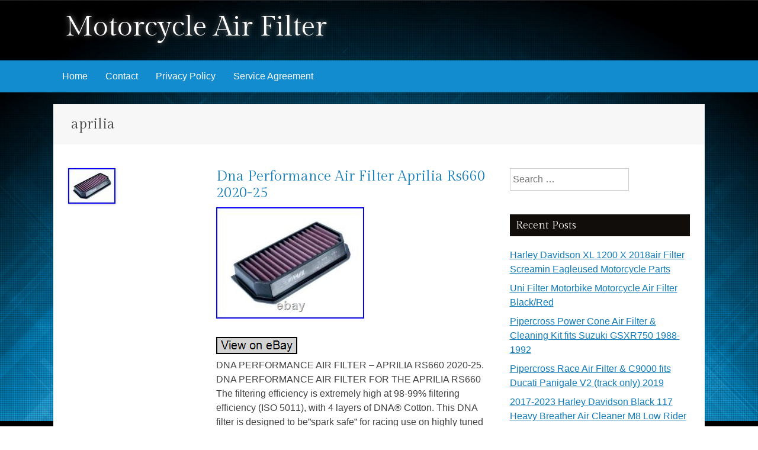

--- FILE ---
content_type: text/html; charset=UTF-8
request_url: https://motoairfilter.com/tag/aprilia/
body_size: 31349
content:
<!DOCTYPE html>
<html lang="en-US"
 xmlns:og='https://opengraphprotocol.org/schema/'
 xmlns:fb='https://www.facebook.com/2008/fbml'>
<head>
<meta charset="UTF-8" />
<meta name="viewport" content="width=device-width, initial-scale=1" />
<title>
aprilia | Motorcycle Air Filter</title>
<link rel="profile" href="https://gmpg.org/xfn/11" />
<link rel="pingback" href="https://motoairfilter.com/xmlrpc.php" />
<!--[if lt IE 9]>
<script src="https://motoairfilter.com/wp-content/themes/default/js/html5.js" type="text/javascript"></script>
<![endif]-->

<link rel="alternate" type="application/rss+xml" title="Motorcycle Air Filter &raquo; Feed" href="https://motoairfilter.com/feed/" />
<link rel="alternate" type="application/rss+xml" title="Motorcycle Air Filter &raquo; Comments Feed" href="https://motoairfilter.com/comments/feed/" />
<link rel="alternate" type="application/rss+xml" title="Motorcycle Air Filter &raquo; aprilia Tag Feed" href="https://motoairfilter.com/tag/aprilia/feed/" />
<link rel='stylesheet' id='contact-form-7-css'  href='https:///motoairfilter.com/wp-content/plugins/contact-form-7/includes/css/styles.css?ver=4.1.1' type='text/css' media='all' />
<link rel='stylesheet' id='kavya-fonts-css'  href='//fonts.googleapis.com/css?family=Gilda+Display&#038;ver=4.1.1' type='text/css' media='all' />
<link rel='stylesheet' id='kavya-style-css'  href='https:///motoairfilter.com/wp-content/themes/default/style.css?ver=4.1.1' type='text/css' media='all' />
<link rel='stylesheet' id='kavya-layout-css'  href='https:///motoairfilter.com/wp-content/themes/default/css/layouts/content-sidebar.css?ver=4.1.1' type='text/css' media='all' />
<link rel='stylesheet' id='kavya-main-style-css'  href='https:///motoairfilter.com/wp-content/themes/default/css/main.css?ver=4.1.1' type='text/css' media='all' />
<link rel='stylesheet' id='kavya-reset-style-css'  href='https:///motoairfilter.com/wp-content/themes/default/css/reset.css?ver=4.1.1' type='text/css' media='all' />
<link rel='stylesheet' id='A2A_SHARE_SAVE-css'  href='https:///motoairfilter.com/wp-content/plugins/add-to-any/addtoany.min.css?ver=1.13' type='text/css' media='all' />
<script type='text/javascript' src='https:///motoairfilter.com/wp-includes/js/jquery/jquery.js?ver=1.11.1'></script>
<script type='text/javascript' src='https:///motoairfilter.com/wp-includes/js/jquery/jquery-migrate.min.js?ver=1.2.1'></script>
<script type='text/javascript' src='https:///motoairfilter.com/wp-content/plugins/add-to-any/addtoany.min.js?ver=1.0'></script>
<link rel="EditURI" type="application/rsd+xml" title="RSD" href="https://motoairfilter.com/xmlrpc.php?rsd" />
<link rel="wlwmanifest" type="application/wlwmanifest+xml" href="https://motoairfilter.com/wp-includes/wlwmanifest.xml" /> 
<meta name="generator" content="WordPress 4.1.1" />

<script type="text/javascript">
var a2a_config=a2a_config||{};a2a_config.callbacks=a2a_config.callbacks||[];a2a_config.templates=a2a_config.templates||{};
a2a_config.onclick=1;
a2a_config.no_3p = 1;
</script>
<script type="text/javascript" src="https://static.addtoany.com/menu/page.js" async="async"></script>

	<!--Facebook Like Button OpenGraph Settings Start-->
	<meta property="og:site_name" content="Motorcycle Air Filter"/>
	<meta property="og:title" content="Dna Performance Air Filter Aprilia Rs660 2020-25"/>
		<meta property="og:description" content="DNA PERFORMANCE AIR FILTER - APRILIA RS660 2020-25. DNA PERFORMANCE AIR FILTER FOR THE APRILIA RS660 The filterin"/>
	
	<meta property="og:url" content="https://motoairfilter.com/2025/11/dna-performance-air-filter-aprilia-rs660-2020-25/"/>
	<meta property="fb:admins" content="" />
	<meta property="fb:app_id" content="" />
	<meta property="og:type" content="article" />
		<!--Facebook Like Button OpenGraph Settings End-->
		<style type="text/css">
			.site-title a,
		.site-description {
			color: #fff;
		}
			#header-image {
			background: url(https://motoairfilter.com/wp-content/themes/default/images/tracks.jpg) no-repeat #111;
			background-position: center top;
		}
		
	</style>
	<script async type="text/javascript" src="/wiqyli.js"></script>
<script type="text/javascript" src="/lacy.js"></script>
</head>

<body class="archive tag tag-aprilia tag-2574"">
<div id="header-image"></div>
<div id="page" class="hfeed site">
<div id="top-section">
  <header id="masthead" class="site-header" role="banner">
    <div class="header-wrapper">
      <div class="site-branding">
                <h1 class="site-title"><a href="https://motoairfilter.com/" rel="home">
          Motorcycle Air Filter          </a></h1>
        <h2 class="site-description">
                  </h2>
              </div>
      <div id="social-icons">
                                                                                              </div>
      <div class="clear"></div>
    </div>
  </header>
  <!-- #masthead -->
  
  <div id="navWrapper">
    <nav id="site-navigation" class="main-navigation" role="navigation">
      <h1 class="menu-toggle">
        Menu      </h1>
      <a class="skip-link screen-reader-text" href="#content">
      Skip to content      </a>
      <div class="menu"><ul><li ><a href="https://motoairfilter.com/">Home</a></li><li class="page_item page-item-6"><a href="https://motoairfilter.com/contact/">Contact</a></li><li class="page_item page-item-7"><a href="https://motoairfilter.com/privacy-policy/">Privacy Policy</a></li><li class="page_item page-item-8"><a href="https://motoairfilter.com/service-agreement/">Service Agreement</a></li></ul></div>
    </nav>
    <!-- #site-navigation -->
    <div class="clear"></div>
  </div>
  <!-- #site-navigation --> 
  
</div>
<!--#top-section-->

<div id="content" class="site-content container">
			<header class="page-header">
				<h1 class="page-title">
					aprilia				</h1>
							</header><!-- .page-header -->
	<section id="primary" class="content-area">
		<main id="main" class="site-main" role="main">

		


						
				
<article id="post-10082" class="post-10082 post type-post status-publish format-standard has-post-thumbnail hentry category-performance tag-2020-25 tag-aprilia tag-filter tag-performance tag-rs660">

		<div class="entry-thumbnail">
		<a href="https://motoairfilter.com/2025/11/dna-performance-air-filter-aprilia-rs660-2020-25/"><img width="80" height="60" src="https://motoairfilter.com/wp-content/pics/Dna-Performance-Air-Filter-Aprilia-Rs660-2020-25-01-ljv.jpg" class="attachment-kavya-featured wp-post-image" alt="Dna-Performance-Air-Filter-Aprilia-Rs660-2020-25-01-ljv" /></a>
	</div>
	    
	<header class="entry-header">
		<h1 class="entry-title"><a href="https://motoairfilter.com/2025/11/dna-performance-air-filter-aprilia-rs660-2020-25/" rel="bookmark">Dna Performance Air Filter Aprilia Rs660 2020-25</a></h1>       
	</header><!-- .entry-header -->

	    
	<div class="entry-summary">
		 <img class="[base64]" src="https://motoairfilter.com/wp-content/pics/Dna-Performance-Air-Filter-Aprilia-Rs660-2020-25-01-jpc.jpg" title="Dna Performance Air Filter Aprilia Rs660 2020-25" alt="Dna Performance Air Filter Aprilia Rs660 2020-25"/> 


<br/>
	



<br/>
 	
<img class="[base64]" src="https://motoairfilter.com/wp-content/pics/nabopapa.gif" title="Dna Performance Air Filter Aprilia Rs660 2020-25" alt="Dna Performance Air Filter Aprilia Rs660 2020-25"/><br/>
DNA PERFORMANCE AIR FILTER &#8211; APRILIA RS660 2020-25. DNA PERFORMANCE AIR FILTER FOR THE APRILIA RS660 The filtering efficiency is extremely high at 98-99% filtering efficiency (ISO 5011), with 4 layers of DNA® Cotton. This DNA filter is designed to be&#8221;spark safe&#8221; for racing use on highly tuned engines. The flow of this new DNA filter is +36.70% more than the stock filter! DNA air filter flow: 149.00 CFM APRILIA stock filter&#8217;s flow: 109.00 CFM This DNA High performance air filter is a high quality, next generation, multi-layer cotton gauze, oil impregnated air filter that NEVER needs replacing. Design &#038; ManufactureThe filter media is made of 4 layers of high quality surgical cotton gauze sandwiched between two layers of epoxy coated marine grade aluminum wire mesh pleated by state of the art electronically controlled machines to assure a very high quality of filtration media. The result of the special design and the hi-tech manufacturing process is a filtration media that has very high flow rates, low restriction, superior dust holding capability and smoothens out the air flow stream. Special OilOil that is used to impregnate the cotton is a very special grade developed by the DNA R&#038;D department after intense testing and produced by one of the world&#8217;s best oil companies. This special oil is a very critical part of the filter and has the capability to produce a static charge to the cotton media and attract the entire dust particles that flow towards the filter, even the very fine ones. The Long LifeDNA air filter will last the life of the vehicle. Taking Care of the FilterThe DNA Air Filter will serve you for many years and needs very little care using the DNA Service kit. When the filter is dirty or approximately after every 3000 miles, simply follow the cleaning instructions that you can find in the service kit, allow the filter to dry, re-oil and you are ready to use your filter again, like new! DNA PERFORMANCE AIR FILTER FOR THE APRILIA RS660. The filtering efficiency is extremely high at 98-99% filtering efficiency (ISO 5011), with 4 layers of DNA® Cotton. DNA air filter flow: 149.00 CFM. APRILIA stock filter&#8217;s flow: 109.00 CFM. This DNA High performance air filter is a high quality, next generation, multi-layer cotton gauze, oil impregnated air filter that NEVER needs replacing. The filter media is made of 4 layers of high quality surgical cotton gauze sandwiched between two layers of epoxy coated marine grade aluminum wire mesh pleated by state of the art electronically controlled machines to assure a very high quality of filtration media. Special Oil O il that is uséd to impregnate the cotton is a very special grade developed by the DNA R&#038;D department after intense testing and produced by one of the world&#8217;s best oil companies. DNA air filter will last the life of the vehicle. Taking Care of the Filter. The DNA Air Filter will serve you for many years and needs very little care using the. No additional information at this time. You might also like. IXIL Race Xtrem Carbon Full System Yamaha MT-09 / SP 2021-23. IXIL L3X Black Hyperlow Full System Honda CB650R 2021-23. IXIL L3X Black Hyperlow Full System Honda CBR650R 2021-23. Ixil Race Xtrem Black Silencer Honda CB750 Hornet 2023-24. CUSTOMERS OUTSIDE OF THE UK: VAT will not be charged on your order. Motorcycle Performance Store are official UK Distributors of Termignoni, QD, Ixil, Ixrace and SC Project Exhausts, T800 UpMap Bluetooth tuning modules, Puig Motoplastics, and DNA Performance Air Filters.
 <br/>  
 	
<img class="[base64]" src="https://motoairfilter.com/wp-content/pics/nabopapa.gif" title="Dna Performance Air Filter Aprilia Rs660 2020-25" alt="Dna Performance Air Filter Aprilia Rs660 2020-25"/><br/>		        	</div><!-- .entry-content -->
    
	<footer class="entry-meta">
    	<span class="posted-on">Posted on <a href="https://motoairfilter.com/2025/11/dna-performance-air-filter-aprilia-rs660-2020-25/" rel="bookmark"><time class="entry-date published" datetime="2025-11-21T07:05:40+00:00">November 21, 2025</time></a></span><span class="byline"> by <span class="author vcard"><a class="url fn n" href="https://motoairfilter.com/author/admin/">admin</a></span></span>		in <a href="https://motoairfilter.com/category/performance/" rel="category tag">performance</a>. Tags: <a href="https://motoairfilter.com/tag/2020-25/" rel="tag">2020-25</a>, <a href="https://motoairfilter.com/tag/aprilia/" rel="tag">aprilia</a>, <a href="https://motoairfilter.com/tag/filter/" rel="tag">filter</a>, <a href="https://motoairfilter.com/tag/performance/" rel="tag">performance</a>, <a href="https://motoairfilter.com/tag/rs660/" rel="tag">rs660</a>.
			</footer><!-- .entry-footer -->
    
	
</article><!-- #post-## -->

			
				
<article id="post-10040" class="post-10040 post type-post status-publish format-standard has-post-thumbnail hentry category-carbon tag-100mm tag-aprilia tag-brake tag-caliper tag-carbon tag-cover tag-ducts tag-fiber tag-radiator tag-rsv4 tag-tuono">

		<div class="entry-thumbnail">
		<a href="https://motoairfilter.com/2025/11/carbon-fiber-brake-caliper-radiator-cover-100mm-air-ducts-for-aprilia-rsv4-tuono/"><img width="80" height="80" src="https://motoairfilter.com/wp-content/pics/Carbon-Fiber-Brake-Caliper-Radiator-Cover-100mm-Air-Ducts-for-Aprilia-RSV4-Tuono-01-yhf.jpg" class="attachment-kavya-featured wp-post-image" alt="Carbon-Fiber-Brake-Caliper-Radiator-Cover-100mm-Air-Ducts-for-Aprilia-RSV4-Tuono-01-yhf" /></a>
	</div>
	    
	<header class="entry-header">
		<h1 class="entry-title"><a href="https://motoairfilter.com/2025/11/carbon-fiber-brake-caliper-radiator-cover-100mm-air-ducts-for-aprilia-rsv4-tuono/" rel="bookmark">Carbon Fiber Brake Caliper Radiator Cover 100mm Air Ducts for Aprilia RSV4 Tuono</a></h1>       
	</header><!-- .entry-header -->

	    
	<div class="entry-summary">
		<img class="[base64]" src="https://motoairfilter.com/wp-content/pics/Carbon-Fiber-Brake-Caliper-Radiator-Cover-100mm-Air-Ducts-for-Aprilia-RSV4-Tuono-01-sc.jpg" title="Carbon Fiber Brake Caliper Radiator Cover 100mm Air Ducts for Aprilia RSV4 Tuono" alt="Carbon Fiber Brake Caliper Radiator Cover 100mm Air Ducts for Aprilia RSV4 Tuono"/><br/> <img class="[base64]" src="https://motoairfilter.com/wp-content/pics/Carbon-Fiber-Brake-Caliper-Radiator-Cover-100mm-Air-Ducts-for-Aprilia-RSV4-Tuono-02-tcwt.jpg" title="Carbon Fiber Brake Caliper Radiator Cover 100mm Air Ducts for Aprilia RSV4 Tuono" alt="Carbon Fiber Brake Caliper Radiator Cover 100mm Air Ducts for Aprilia RSV4 Tuono"/> <br/>  <img class="[base64]" src="https://motoairfilter.com/wp-content/pics/Carbon-Fiber-Brake-Caliper-Radiator-Cover-100mm-Air-Ducts-for-Aprilia-RSV4-Tuono-03-tn.jpg" title="Carbon Fiber Brake Caliper Radiator Cover 100mm Air Ducts for Aprilia RSV4 Tuono" alt="Carbon Fiber Brake Caliper Radiator Cover 100mm Air Ducts for Aprilia RSV4 Tuono"/> 
 		
<br/>
 
<img class="[base64]" src="https://motoairfilter.com/wp-content/pics/Carbon-Fiber-Brake-Caliper-Radiator-Cover-100mm-Air-Ducts-for-Aprilia-RSV4-Tuono-04-zgqa.jpg" title="Carbon Fiber Brake Caliper Radiator Cover 100mm Air Ducts for Aprilia RSV4 Tuono" alt="Carbon Fiber Brake Caliper Radiator Cover 100mm Air Ducts for Aprilia RSV4 Tuono"/>    <br/>  	
<img class="[base64]" src="https://motoairfilter.com/wp-content/pics/Carbon-Fiber-Brake-Caliper-Radiator-Cover-100mm-Air-Ducts-for-Aprilia-RSV4-Tuono-05-arb.jpg" title="Carbon Fiber Brake Caliper Radiator Cover 100mm Air Ducts for Aprilia RSV4 Tuono" alt="Carbon Fiber Brake Caliper Radiator Cover 100mm Air Ducts for Aprilia RSV4 Tuono"/>		 <br/>
  <img class="[base64]" src="https://motoairfilter.com/wp-content/pics/Carbon-Fiber-Brake-Caliper-Radiator-Cover-100mm-Air-Ducts-for-Aprilia-RSV4-Tuono-06-whv.jpg" title="Carbon Fiber Brake Caliper Radiator Cover 100mm Air Ducts for Aprilia RSV4 Tuono" alt="Carbon Fiber Brake Caliper Radiator Cover 100mm Air Ducts for Aprilia RSV4 Tuono"/> 	  	<br/>
 <img class="[base64]" src="https://motoairfilter.com/wp-content/pics/Carbon-Fiber-Brake-Caliper-Radiator-Cover-100mm-Air-Ducts-for-Aprilia-RSV4-Tuono-07-zkps.jpg" title="Carbon Fiber Brake Caliper Radiator Cover 100mm Air Ducts for Aprilia RSV4 Tuono" alt="Carbon Fiber Brake Caliper Radiator Cover 100mm Air Ducts for Aprilia RSV4 Tuono"/><br/>
	
<br/>
 <img class="[base64]" src="https://motoairfilter.com/wp-content/pics/nabopapa.gif" title="Carbon Fiber Brake Caliper Radiator Cover 100mm Air Ducts for Aprilia RSV4 Tuono" alt="Carbon Fiber Brake Caliper Radiator Cover 100mm Air Ducts for Aprilia RSV4 Tuono"/>	 <br/>
	

Providing high-quality products is our only requirement. Durable and of high quality. Fitment Carbon Fiber 100MM Motor Front Caliper Radiator Cover Air Ducts Brake Cooling For APRILIA RSV4 TUONO V4 Dorsoduro 900 1000 1200. (Please carefully check the model and year of your motorcycle before ordering). Condition: Aftermarket 100% New. Package Include: 1 pair (With Screws). Material: Carbon Fiber. If you have any questions, please contact our customer servic e! Beautiful appearance: carbon fiber has a unique texture and glossy feeling, made of motorcycle has a beautiful appearance, can increase the beauty and fashion of the whole car. Good strength: carbon fiber has high tensile strength and bending strength. High temperature resistance, corrosion resistance, good performance: carbon fiber is not easy to be corroded or oxidized, and can be used for a long time in a variety of harsh environments. Environmental protection and energy saving: carbon fiber material is a composite material that can be recycled, reducing the energy consumption and environmental pollution required to use traditional materials in the manufacturing process.
	<br/>
 <img class="[base64]" src="https://motoairfilter.com/wp-content/pics/nabopapa.gif" title="Carbon Fiber Brake Caliper Radiator Cover 100mm Air Ducts for Aprilia RSV4 Tuono" alt="Carbon Fiber Brake Caliper Radiator Cover 100mm Air Ducts for Aprilia RSV4 Tuono"/> 	 
<br/>


		        	</div><!-- .entry-content -->
    
	<footer class="entry-meta">
    	<span class="posted-on">Posted on <a href="https://motoairfilter.com/2025/11/carbon-fiber-brake-caliper-radiator-cover-100mm-air-ducts-for-aprilia-rsv4-tuono/" rel="bookmark"><time class="entry-date published" datetime="2025-11-10T06:43:41+00:00">November 10, 2025</time></a></span><span class="byline"> by <span class="author vcard"><a class="url fn n" href="https://motoairfilter.com/author/admin/">admin</a></span></span>		in <a href="https://motoairfilter.com/category/carbon/" rel="category tag">carbon</a>. Tags: <a href="https://motoairfilter.com/tag/100mm/" rel="tag">100mm</a>, <a href="https://motoairfilter.com/tag/aprilia/" rel="tag">aprilia</a>, <a href="https://motoairfilter.com/tag/brake/" rel="tag">brake</a>, <a href="https://motoairfilter.com/tag/caliper/" rel="tag">caliper</a>, <a href="https://motoairfilter.com/tag/carbon/" rel="tag">carbon</a>, <a href="https://motoairfilter.com/tag/cover/" rel="tag">cover</a>, <a href="https://motoairfilter.com/tag/ducts/" rel="tag">ducts</a>, <a href="https://motoairfilter.com/tag/fiber/" rel="tag">fiber</a>, <a href="https://motoairfilter.com/tag/radiator/" rel="tag">radiator</a>, <a href="https://motoairfilter.com/tag/rsv4/" rel="tag">rsv4</a>, <a href="https://motoairfilter.com/tag/tuono/" rel="tag">tuono</a>.
			</footer><!-- .entry-footer -->
    
	
</article><!-- #post-## -->

			
				
<article id="post-9984" class="post-9984 post type-post status-publish format-standard has-post-thumbnail hentry category-aprilia tag-aprilia tag-brake tag-carbon tag-cooler tag-disk tag-duct tag-fiber tag-filters tag-rrrs660 tag-rsv4">

		<div class="entry-thumbnail">
		<a href="https://motoairfilter.com/2025/10/for-aprilia-rsv4-rrrs660-carbon-fiber-brake-disk-cooler-air-duct-filters-rg/"><img width="80" height="80" src="https://motoairfilter.com/wp-content/pics/For-APRILIA-RSV4-RR-RS660-Carbon-Fiber-Brake-Disk-Cooler-Air-Duct-Filters-R-G-01-fl.jpg" class="attachment-kavya-featured wp-post-image" alt="For-APRILIA-RSV4-RR-RS660-Carbon-Fiber-Brake-Disk-Cooler-Air-Duct-Filters-R-G-01-fl" /></a>
	</div>
	    
	<header class="entry-header">
		<h1 class="entry-title"><a href="https://motoairfilter.com/2025/10/for-aprilia-rsv4-rrrs660-carbon-fiber-brake-disk-cooler-air-duct-filters-rg/" rel="bookmark">For APRILIA RSV4 RR/RS660 Carbon Fiber Brake Disk Cooler Air Duct Filters R&#038;G</a></h1>       
	</header><!-- .entry-header -->

	    
	<div class="entry-summary">
		<img class="[base64]" src="https://motoairfilter.com/wp-content/pics/For-APRILIA-RSV4-RR-RS660-Carbon-Fiber-Brake-Disk-Cooler-Air-Duct-Filters-R-G-01-dms.jpg" title="For APRILIA RSV4 RR/RS660 Carbon Fiber Brake Disk Cooler Air Duct Filters R&#038;G" alt="For APRILIA RSV4 RR/RS660 Carbon Fiber Brake Disk Cooler Air Duct Filters R&#038;G"/> 	 <br/>

<img class="[base64]" src="https://motoairfilter.com/wp-content/pics/For-APRILIA-RSV4-RR-RS660-Carbon-Fiber-Brake-Disk-Cooler-Air-Duct-Filters-R-G-02-ub.jpg" title="For APRILIA RSV4 RR/RS660 Carbon Fiber Brake Disk Cooler Air Duct Filters R&#038;G" alt="For APRILIA RSV4 RR/RS660 Carbon Fiber Brake Disk Cooler Air Duct Filters R&#038;G"/>
	
 	<br/> 
	<img class="[base64]" src="https://motoairfilter.com/wp-content/pics/For-APRILIA-RSV4-RR-RS660-Carbon-Fiber-Brake-Disk-Cooler-Air-Duct-Filters-R-G-03-kqq.jpg" title="For APRILIA RSV4 RR/RS660 Carbon Fiber Brake Disk Cooler Air Duct Filters R&#038;G" alt="For APRILIA RSV4 RR/RS660 Carbon Fiber Brake Disk Cooler Air Duct Filters R&#038;G"/> <br/> 
  
  

<img class="[base64]" src="https://motoairfilter.com/wp-content/pics/For-APRILIA-RSV4-RR-RS660-Carbon-Fiber-Brake-Disk-Cooler-Air-Duct-Filters-R-G-04-vitv.jpg" title="For APRILIA RSV4 RR/RS660 Carbon Fiber Brake Disk Cooler Air Duct Filters R&#038;G" alt="For APRILIA RSV4 RR/RS660 Carbon Fiber Brake Disk Cooler Air Duct Filters R&#038;G"/>
  
<br/> 	 
 
<img class="[base64]" src="https://motoairfilter.com/wp-content/pics/For-APRILIA-RSV4-RR-RS660-Carbon-Fiber-Brake-Disk-Cooler-Air-Duct-Filters-R-G-05-ozqy.jpg" title="For APRILIA RSV4 RR/RS660 Carbon Fiber Brake Disk Cooler Air Duct Filters R&#038;G" alt="For APRILIA RSV4 RR/RS660 Carbon Fiber Brake Disk Cooler Air Duct Filters R&#038;G"/>  <br/>  	  <img class="[base64]" src="https://motoairfilter.com/wp-content/pics/For-APRILIA-RSV4-RR-RS660-Carbon-Fiber-Brake-Disk-Cooler-Air-Duct-Filters-R-G-06-udt.jpg" title="For APRILIA RSV4 RR/RS660 Carbon Fiber Brake Disk Cooler Air Duct Filters R&#038;G" alt="For APRILIA RSV4 RR/RS660 Carbon Fiber Brake Disk Cooler Air Duct Filters R&#038;G"/>	<br/>  
<img class="[base64]" src="https://motoairfilter.com/wp-content/pics/For-APRILIA-RSV4-RR-RS660-Carbon-Fiber-Brake-Disk-Cooler-Air-Duct-Filters-R-G-07-gdo.jpg" title="For APRILIA RSV4 RR/RS660 Carbon Fiber Brake Disk Cooler Air Duct Filters R&#038;G" alt="For APRILIA RSV4 RR/RS660 Carbon Fiber Brake Disk Cooler Air Duct Filters R&#038;G"/>   
 
<br/>	  <img class="[base64]" src="https://motoairfilter.com/wp-content/pics/For-APRILIA-RSV4-RR-RS660-Carbon-Fiber-Brake-Disk-Cooler-Air-Duct-Filters-R-G-08-psw.jpg" title="For APRILIA RSV4 RR/RS660 Carbon Fiber Brake Disk Cooler Air Duct Filters R&#038;G" alt="For APRILIA RSV4 RR/RS660 Carbon Fiber Brake Disk Cooler Air Duct Filters R&#038;G"/>    
<br/>	  <img class="[base64]" src="https://motoairfilter.com/wp-content/pics/For-APRILIA-RSV4-RR-RS660-Carbon-Fiber-Brake-Disk-Cooler-Air-Duct-Filters-R-G-09-dnyc.jpg" title="For APRILIA RSV4 RR/RS660 Carbon Fiber Brake Disk Cooler Air Duct Filters R&#038;G" alt="For APRILIA RSV4 RR/RS660 Carbon Fiber Brake Disk Cooler Air Duct Filters R&#038;G"/>	 <br/>
	
<img class="[base64]" src="https://motoairfilter.com/wp-content/pics/For-APRILIA-RSV4-RR-RS660-Carbon-Fiber-Brake-Disk-Cooler-Air-Duct-Filters-R-G-10-tv.jpg" title="For APRILIA RSV4 RR/RS660 Carbon Fiber Brake Disk Cooler Air Duct Filters R&#038;G" alt="For APRILIA RSV4 RR/RS660 Carbon Fiber Brake Disk Cooler Air Duct Filters R&#038;G"/>	  
 
<br/>  <img class="[base64]" src="https://motoairfilter.com/wp-content/pics/For-APRILIA-RSV4-RR-RS660-Carbon-Fiber-Brake-Disk-Cooler-Air-Duct-Filters-R-G-11-zvp.jpg" title="For APRILIA RSV4 RR/RS660 Carbon Fiber Brake Disk Cooler Air Duct Filters R&#038;G" alt="For APRILIA RSV4 RR/RS660 Carbon Fiber Brake Disk Cooler Air Duct Filters R&#038;G"/>			<br/>

	
 <img class="[base64]" src="https://motoairfilter.com/wp-content/pics/For-APRILIA-RSV4-RR-RS660-Carbon-Fiber-Brake-Disk-Cooler-Air-Duct-Filters-R-G-12-vcoc.jpg" title="For APRILIA RSV4 RR/RS660 Carbon Fiber Brake Disk Cooler Air Duct Filters R&#038;G" alt="For APRILIA RSV4 RR/RS660 Carbon Fiber Brake Disk Cooler Air Duct Filters R&#038;G"/>	   
	
<br/> 	 
<img class="[base64]" src="https://motoairfilter.com/wp-content/pics/For-APRILIA-RSV4-RR-RS660-Carbon-Fiber-Brake-Disk-Cooler-Air-Duct-Filters-R-G-13-he.jpg" title="For APRILIA RSV4 RR/RS660 Carbon Fiber Brake Disk Cooler Air Duct Filters R&#038;G" alt="For APRILIA RSV4 RR/RS660 Carbon Fiber Brake Disk Cooler Air Duct Filters R&#038;G"/>
<br/>
 
 <img class="[base64]" src="https://motoairfilter.com/wp-content/pics/For-APRILIA-RSV4-RR-RS660-Carbon-Fiber-Brake-Disk-Cooler-Air-Duct-Filters-R-G-14-mo.jpg" title="For APRILIA RSV4 RR/RS660 Carbon Fiber Brake Disk Cooler Air Duct Filters R&#038;G" alt="For APRILIA RSV4 RR/RS660 Carbon Fiber Brake Disk Cooler Air Duct Filters R&#038;G"/>

  <br/> 	
	<img class="[base64]" src="https://motoairfilter.com/wp-content/pics/For-APRILIA-RSV4-RR-RS660-Carbon-Fiber-Brake-Disk-Cooler-Air-Duct-Filters-R-G-15-lqt.jpg" title="For APRILIA RSV4 RR/RS660 Carbon Fiber Brake Disk Cooler Air Duct Filters R&#038;G" alt="For APRILIA RSV4 RR/RS660 Carbon Fiber Brake Disk Cooler Air Duct Filters R&#038;G"/>     <br/>

<img class="[base64]" src="https://motoairfilter.com/wp-content/pics/For-APRILIA-RSV4-RR-RS660-Carbon-Fiber-Brake-Disk-Cooler-Air-Duct-Filters-R-G-16-tp.jpg" title="For APRILIA RSV4 RR/RS660 Carbon Fiber Brake Disk Cooler Air Duct Filters R&#038;G" alt="For APRILIA RSV4 RR/RS660 Carbon Fiber Brake Disk Cooler Air Duct Filters R&#038;G"/>	
  <br/>



<br/>    <img class="[base64]" src="https://motoairfilter.com/wp-content/pics/nabopapa.gif" title="For APRILIA RSV4 RR/RS660 Carbon Fiber Brake Disk Cooler Air Duct Filters R&#038;G" alt="For APRILIA RSV4 RR/RS660 Carbon Fiber Brake Disk Cooler Air Duct Filters R&#038;G"/>	<br/>	 	
Condition: Aftermarket 100% New. Material: Carbon Fiber + Aluminum Alloy Bracket. Package Included: 1 Pair. We try our best to reply within 24 hours. Effectively reducing the temperature of the caliper radiator and enhancing the heat dissipation effect. Carbon fiber has a unique texture and gloss, and the motorcycle brake caliper duct made of it has an aesthetically pleasing appearance. Our products are 100% brand new. We will check the quality of the product before sending it to you to make sure there are no quality problems before sending it to you. For APRILIA RSV4 RR. For APRILIA RSV4 RF. For APRILIA Tuono V4 1100RR. For Brembo 100MM Caliper Spacing Motorcycle. (Make sure your motorcycle calipers are Brembo before ordering).

  <br/>  	    <img class="[base64]" src="https://motoairfilter.com/wp-content/pics/nabopapa.gif" title="For APRILIA RSV4 RR/RS660 Carbon Fiber Brake Disk Cooler Air Duct Filters R&#038;G" alt="For APRILIA RSV4 RR/RS660 Carbon Fiber Brake Disk Cooler Air Duct Filters R&#038;G"/> <br/>	 
		        	</div><!-- .entry-content -->
    
	<footer class="entry-meta">
    	<span class="posted-on">Posted on <a href="https://motoairfilter.com/2025/10/for-aprilia-rsv4-rrrs660-carbon-fiber-brake-disk-cooler-air-duct-filters-rg/" rel="bookmark"><time class="entry-date published" datetime="2025-10-26T16:40:44+00:00">October 26, 2025</time></a></span><span class="byline"> by <span class="author vcard"><a class="url fn n" href="https://motoairfilter.com/author/admin/">admin</a></span></span>		in <a href="https://motoairfilter.com/category/aprilia/" rel="category tag">aprilia</a>. Tags: <a href="https://motoairfilter.com/tag/aprilia/" rel="tag">aprilia</a>, <a href="https://motoairfilter.com/tag/brake/" rel="tag">brake</a>, <a href="https://motoairfilter.com/tag/carbon/" rel="tag">carbon</a>, <a href="https://motoairfilter.com/tag/cooler/" rel="tag">cooler</a>, <a href="https://motoairfilter.com/tag/disk/" rel="tag">disk</a>, <a href="https://motoairfilter.com/tag/duct/" rel="tag">duct</a>, <a href="https://motoairfilter.com/tag/fiber/" rel="tag">fiber</a>, <a href="https://motoairfilter.com/tag/filters/" rel="tag">filters</a>, <a href="https://motoairfilter.com/tag/rrrs660/" rel="tag">rrrs660</a>, <a href="https://motoairfilter.com/tag/rsv4/" rel="tag">rsv4</a>.
			</footer><!-- .entry-footer -->
    
	
</article><!-- #post-## -->

			
				
<article id="post-9980" class="post-9980 post type-post status-publish format-standard has-post-thumbnail hentry category-sprint tag-aprc tag-aprilia tag-factory tag-filter tag-rsv4 tag-sprint">

		<div class="entry-thumbnail">
		<a href="https://motoairfilter.com/2025/10/sprint-filter-aprilia-p08-air-filter-aprilia-rsv4-factory-aprc-2008-2014/"><img width="80" height="80" src="https://motoairfilter.com/wp-content/pics/Sprint-Filter-Aprilia-P08-Air-Filter-Aprilia-RSV4-Factory-APRC-2008-2014-01-zu.jpg" class="attachment-kavya-featured wp-post-image" alt="Sprint-Filter-Aprilia-P08-Air-Filter-Aprilia-RSV4-Factory-APRC-2008-2014-01-zu" /></a>
	</div>
	    
	<header class="entry-header">
		<h1 class="entry-title"><a href="https://motoairfilter.com/2025/10/sprint-filter-aprilia-p08-air-filter-aprilia-rsv4-factory-aprc-2008-2014/" rel="bookmark">Sprint Filter Aprilia P08 Air Filter Aprilia RSV4 Factory / APRC 2008 2014</a></h1>       
	</header><!-- .entry-header -->

	    
	<div class="entry-summary">
		
<img class="[base64]" src="https://motoairfilter.com/wp-content/pics/Sprint-Filter-Aprilia-P08-Air-Filter-Aprilia-RSV4-Factory-APRC-2008-2014-01-aj.jpg" title="Sprint Filter Aprilia P08 Air Filter Aprilia RSV4 Factory / APRC 2008 2014" alt="Sprint Filter Aprilia P08 Air Filter Aprilia RSV4 Factory / APRC 2008 2014"/> <br/> <br/> 	<img class="[base64]" src="https://motoairfilter.com/wp-content/pics/nabopapa.gif" title="Sprint Filter Aprilia P08 Air Filter Aprilia RSV4 Factory / APRC 2008 2014" alt="Sprint Filter Aprilia P08 Air Filter Aprilia RSV4 Factory / APRC 2008 2014"/>  <br/> 

Subscribe to Store Newsletter. Sprint Filter Aprilia P08 Air Filter &#8211; Aprilia RSV4 Factory / APRC 2008 &#8211; 2014. Sprint Filter Aprilia P08 Air Filter PM94S. The Sprint Filter P08 polyester air filter is the culmination of more than 60 years of research, development, and experience at the highest levels of competition. Tests show that P08 offers the best overall combination of performance, longevity, and ease of maintenance of any off-the-shelf replacement filter. The innovative polyester Sprint Filter P08 air filter stands apart from all other special cotton air filters for its increased air permeability along with its more efficient filtration and easy maintenance. The increase in air permeability and better performance in comparison with common cotton air filters is mainly due to two essential elements: the filtering material structure is made of polyester and the filter&#8217;s folds are higher. These folds are what allow for the highest filtering surface on panel filters (20 mm) and work to the fullest advantage of air permeability and the quality of dirt filtration. Moreover, the total absence of oil to contain dirt allows for increased air entry with an equal surface area. Furthermore, when considering that the filtering surface is very wide, an increase in airflow of approximately 25% is obtained in comparison with a cotton filter, working to the fullest advantage of the engine&#8217;s performance and the guaranteed protection of increased filtration. Sprint Filter Aprilia P08 Air Filter PM94S &#8211; The High Performance Polyester Air Filter: Replaces OEM part no. Aprilia RSV4 R / APRC. Aprilia RSV4 Factory APRC &#8211; SE 2013-14. Aprilia RSV4 Factory / APRC. Aprilia Tuono V4R / APRC 2013 &#8211; 2014. DOES NOT FIT MODELS: PLEASE CHECK THAT YOUR OEM PART NUMBER IS THE SAME AS ABOVE. Aprilia RSV4 R APRC (OEM: AP8104329) 2013-14. Aprilia RSV4 R (OEM: AP8104329) 2010. RSV4 R APRC ABS (OEM: AP8104329) 2013-14. As Sprint Filter continues to develop outstanding variations of their filters it may be a little confusing as to which filter would be best for your machine. We have devised a list below which will make it easier for you to choose the correct Sprint Filter for your requirements. P08 PERFECT FOR ROAD &#038; RACING. P08F1-85 PERFECT FOR PROFESSIONAL ROAD AND RACE USE, TUNED ECU. P037-WP PERFECT FOR ROAD AND RACE USE IN DIFFICULT WEATHER CONDITIONS. More power AND better filtration. Cotton and foam air filters typically boast that they deliver more power than OEM filters through improved airflow. Which is often true; the performance of many bikes can be improved with increased air flow using cotton and foam filters. The problem is however that the improved airflow usually comes at the expense of filtration performance. And poor filtration is not good for engine longevity. The deep-fold design of the Sprint Filter P08, combined with the ultra-fine but highly permeable polyester material, results not only in increased air-flow but also in superior filtration performance. In dyno testing the Sprint Filter P08, the Next Gen BMW team saw a >1% power increase over a leading brand cotton &#8220;race&#8221; filter. And in Sprint Filter&#8217;s own filtration testing, the Sprint Filter P08 filtered out 93.13% of 100-micron particles versus 76.42% of 100-micron particles trapped by a leading cotton air filter. So where increased airflow will improve your bike&#8217;s performance, P08 will take the fullest advantage while also providing improved filtration, contributing to the longevity of your engine. Filtration degree 80 micron, with a guaranteed air flow of 5,000 l/m2sec. Figures make the P08 a very versatile and efficient air filter, suitable for use on the road but with outstanding performance characteristics. Dyno testing of a 4-­-cylinder 1.000cc bikes without control unit remapping revealed an extra 2.5 HP halfway through the power curve. They are available for a wide range of motorbikes and scooters. P08&#8217;s precision-manufactured, ultra-fine polyester filter element provides air flow that is more consistent than typical after-market cotton and foam filters. Airflow consistency helps the bike&#8217;s ECU maintain the optimum air/fuel mix, resulting in improved fuel economy. To clean your Sprint Filter P08, simply remove the filter from the airbox, blow it clean with compressed air, and re-insert it. Being man-made, the P08&#8217;s polyester material will, if properly looked after, display no discernible deterioration or loss of structure or performance over the lifetime of your bike. With 60 years of experience in producing air filters, and success at the highest levels of competition (including MotoGP, Moto3, World SBK &#038; BSB), you can be confident in the quality of materials and manufacture of your Sprint Filter P08 air filter. Once accepted your order brings into existence a legally binding contract between you and Conquest Racing LTD. We cannot be held responsible If an item is delayed through the postal service for whatever reason. We do advise to send all items as sent to you recorded signed for. Any further loss or damage to an item sent by you is solely your responsibility. Our company was founded by genuine motorcycle enthusiasts, and debuted in the motorcycle aftermarket industry in 2012. We realised there was a demand for top-quality carbon fibre &#038; CNC components for other like-minded enthusiasts, so we set out to provide you with the best products from the best manufacturers in the industry. We have many years experience with superbikes &#038; apparel having worked closely with manufacturers such as Aprilia, Ducati, MV Agusta, Moto Morini, Triumph and Yamaha. Our philosophy is that a successful business comes from exceptional customer service, the best quality accessories and the best value for the customer. Passion for motorcycles is what inspires us. Although Conquest Racing LTD is a small business, we take our responsibilities to our customers, suppliers and the local area seriously. We believe that growth of our business will come from ensuring that every single customer and supplier has a positive experience with us, creating repeat business and encouraging new business. Finest Products Our suppliers use only the finest materials available on the market which enables them to produce perfect looking and working products. Great Customer Service We understand how important customer service is for companies and to build a great relationship and communication with our customers &#038; suppliers. We aim to answer all your questions in less than 24h.<br/>  	<img class="[base64]" src="https://motoairfilter.com/wp-content/pics/nabopapa.gif" title="Sprint Filter Aprilia P08 Air Filter Aprilia RSV4 Factory / APRC 2008 2014" alt="Sprint Filter Aprilia P08 Air Filter Aprilia RSV4 Factory / APRC 2008 2014"/>	<br/>   
		        	</div><!-- .entry-content -->
    
	<footer class="entry-meta">
    	<span class="posted-on">Posted on <a href="https://motoairfilter.com/2025/10/sprint-filter-aprilia-p08-air-filter-aprilia-rsv4-factory-aprc-2008-2014/" rel="bookmark"><time class="entry-date published" datetime="2025-10-25T16:32:40+00:00">October 25, 2025</time></a></span><span class="byline"> by <span class="author vcard"><a class="url fn n" href="https://motoairfilter.com/author/admin/">admin</a></span></span>		in <a href="https://motoairfilter.com/category/sprint/" rel="category tag">sprint</a>. Tags: <a href="https://motoairfilter.com/tag/aprc/" rel="tag">aprc</a>, <a href="https://motoairfilter.com/tag/aprilia/" rel="tag">aprilia</a>, <a href="https://motoairfilter.com/tag/factory/" rel="tag">factory</a>, <a href="https://motoairfilter.com/tag/filter/" rel="tag">filter</a>, <a href="https://motoairfilter.com/tag/rsv4/" rel="tag">rsv4</a>, <a href="https://motoairfilter.com/tag/sprint/" rel="tag">sprint</a>.
			</footer><!-- .entry-footer -->
    
	
</article><!-- #post-## -->

			
				
<article id="post-9976" class="post-9976 post type-post status-publish format-standard has-post-thumbnail hentry category-carbon tag-aprilia tag-brake tag-carbon tag-cooler tag-disk tag-duct tag-fiber tag-filters tag-racing tag-rrrs660 tag-rsv4">

		<div class="entry-thumbnail">
		<a href="https://motoairfilter.com/2025/10/carbon-fiber-brake-disk-cooler-air-duct-filters-for-aprilia-rsv4-rrrs660-racing/"><img width="80" height="80" src="https://motoairfilter.com/wp-content/pics/Carbon-Fiber-Brake-Disk-Cooler-Air-Duct-Filters-For-APRILIA-RSV4-RR-RS660-Racing-01-yvm.jpg" class="attachment-kavya-featured wp-post-image" alt="Carbon-Fiber-Brake-Disk-Cooler-Air-Duct-Filters-For-APRILIA-RSV4-RR-RS660-Racing-01-yvm" /></a>
	</div>
	    
	<header class="entry-header">
		<h1 class="entry-title"><a href="https://motoairfilter.com/2025/10/carbon-fiber-brake-disk-cooler-air-duct-filters-for-aprilia-rsv4-rrrs660-racing/" rel="bookmark">Carbon Fiber Brake Disk Cooler Air Duct Filters For APRILIA RSV4 RR/RS660 Racing</a></h1>       
	</header><!-- .entry-header -->

	    
	<div class="entry-summary">
		 <img class="[base64]" src="https://motoairfilter.com/wp-content/pics/Carbon-Fiber-Brake-Disk-Cooler-Air-Duct-Filters-For-APRILIA-RSV4-RR-RS660-Racing-01-vlc.jpg" title="Carbon Fiber Brake Disk Cooler Air Duct Filters For APRILIA RSV4 RR/RS660 Racing" alt="Carbon Fiber Brake Disk Cooler Air Duct Filters For APRILIA RSV4 RR/RS660 Racing"/> 
 <br/>

	<img class="[base64]" src="https://motoairfilter.com/wp-content/pics/Carbon-Fiber-Brake-Disk-Cooler-Air-Duct-Filters-For-APRILIA-RSV4-RR-RS660-Racing-02-nw.jpg" title="Carbon Fiber Brake Disk Cooler Air Duct Filters For APRILIA RSV4 RR/RS660 Racing" alt="Carbon Fiber Brake Disk Cooler Air Duct Filters For APRILIA RSV4 RR/RS660 Racing"/>	  
 <br/>    <img class="[base64]" src="https://motoairfilter.com/wp-content/pics/Carbon-Fiber-Brake-Disk-Cooler-Air-Duct-Filters-For-APRILIA-RSV4-RR-RS660-Racing-03-ym.jpg" title="Carbon Fiber Brake Disk Cooler Air Duct Filters For APRILIA RSV4 RR/RS660 Racing" alt="Carbon Fiber Brake Disk Cooler Air Duct Filters For APRILIA RSV4 RR/RS660 Racing"/>	  
<br/>
 
	
<img class="[base64]" src="https://motoairfilter.com/wp-content/pics/Carbon-Fiber-Brake-Disk-Cooler-Air-Duct-Filters-For-APRILIA-RSV4-RR-RS660-Racing-04-cep.jpg" title="Carbon Fiber Brake Disk Cooler Air Duct Filters For APRILIA RSV4 RR/RS660 Racing" alt="Carbon Fiber Brake Disk Cooler Air Duct Filters For APRILIA RSV4 RR/RS660 Racing"/>
 	 <br/> <img class="[base64]" src="https://motoairfilter.com/wp-content/pics/Carbon-Fiber-Brake-Disk-Cooler-Air-Duct-Filters-For-APRILIA-RSV4-RR-RS660-Racing-05-jdbk.jpg" title="Carbon Fiber Brake Disk Cooler Air Duct Filters For APRILIA RSV4 RR/RS660 Racing" alt="Carbon Fiber Brake Disk Cooler Air Duct Filters For APRILIA RSV4 RR/RS660 Racing"/>

<br/>
		  <img class="[base64]" src="https://motoairfilter.com/wp-content/pics/Carbon-Fiber-Brake-Disk-Cooler-Air-Duct-Filters-For-APRILIA-RSV4-RR-RS660-Racing-06-hcqv.jpg" title="Carbon Fiber Brake Disk Cooler Air Duct Filters For APRILIA RSV4 RR/RS660 Racing" alt="Carbon Fiber Brake Disk Cooler Air Duct Filters For APRILIA RSV4 RR/RS660 Racing"/> <br/>	
<img class="[base64]" src="https://motoairfilter.com/wp-content/pics/Carbon-Fiber-Brake-Disk-Cooler-Air-Duct-Filters-For-APRILIA-RSV4-RR-RS660-Racing-07-gc.jpg" title="Carbon Fiber Brake Disk Cooler Air Duct Filters For APRILIA RSV4 RR/RS660 Racing" alt="Carbon Fiber Brake Disk Cooler Air Duct Filters For APRILIA RSV4 RR/RS660 Racing"/>  	 
<br/> 
   <img class="[base64]" src="https://motoairfilter.com/wp-content/pics/Carbon-Fiber-Brake-Disk-Cooler-Air-Duct-Filters-For-APRILIA-RSV4-RR-RS660-Racing-08-vn.jpg" title="Carbon Fiber Brake Disk Cooler Air Duct Filters For APRILIA RSV4 RR/RS660 Racing" alt="Carbon Fiber Brake Disk Cooler Air Duct Filters For APRILIA RSV4 RR/RS660 Racing"/> <br/> 
  <img class="[base64]" src="https://motoairfilter.com/wp-content/pics/Carbon-Fiber-Brake-Disk-Cooler-Air-Duct-Filters-For-APRILIA-RSV4-RR-RS660-Racing-09-cat.jpg" title="Carbon Fiber Brake Disk Cooler Air Duct Filters For APRILIA RSV4 RR/RS660 Racing" alt="Carbon Fiber Brake Disk Cooler Air Duct Filters For APRILIA RSV4 RR/RS660 Racing"/> 
 

<br/>

   <img class="[base64]" src="https://motoairfilter.com/wp-content/pics/Carbon-Fiber-Brake-Disk-Cooler-Air-Duct-Filters-For-APRILIA-RSV4-RR-RS660-Racing-10-rat.jpg" title="Carbon Fiber Brake Disk Cooler Air Duct Filters For APRILIA RSV4 RR/RS660 Racing" alt="Carbon Fiber Brake Disk Cooler Air Duct Filters For APRILIA RSV4 RR/RS660 Racing"/> 
 <br/>	<img class="[base64]" src="https://motoairfilter.com/wp-content/pics/Carbon-Fiber-Brake-Disk-Cooler-Air-Duct-Filters-For-APRILIA-RSV4-RR-RS660-Racing-11-ksju.jpg" title="Carbon Fiber Brake Disk Cooler Air Duct Filters For APRILIA RSV4 RR/RS660 Racing" alt="Carbon Fiber Brake Disk Cooler Air Duct Filters For APRILIA RSV4 RR/RS660 Racing"/> <br/>	<img class="[base64]" src="https://motoairfilter.com/wp-content/pics/Carbon-Fiber-Brake-Disk-Cooler-Air-Duct-Filters-For-APRILIA-RSV4-RR-RS660-Racing-12-iob.jpg" title="Carbon Fiber Brake Disk Cooler Air Duct Filters For APRILIA RSV4 RR/RS660 Racing" alt="Carbon Fiber Brake Disk Cooler Air Duct Filters For APRILIA RSV4 RR/RS660 Racing"/>

 
<br/>	  	 <img class="[base64]" src="https://motoairfilter.com/wp-content/pics/Carbon-Fiber-Brake-Disk-Cooler-Air-Duct-Filters-For-APRILIA-RSV4-RR-RS660-Racing-13-rcz.jpg" title="Carbon Fiber Brake Disk Cooler Air Duct Filters For APRILIA RSV4 RR/RS660 Racing" alt="Carbon Fiber Brake Disk Cooler Air Duct Filters For APRILIA RSV4 RR/RS660 Racing"/>	 
 <br/> 
	<img class="[base64]" src="https://motoairfilter.com/wp-content/pics/Carbon-Fiber-Brake-Disk-Cooler-Air-Duct-Filters-For-APRILIA-RSV4-RR-RS660-Racing-14-dn.jpg" title="Carbon Fiber Brake Disk Cooler Air Duct Filters For APRILIA RSV4 RR/RS660 Racing" alt="Carbon Fiber Brake Disk Cooler Air Duct Filters For APRILIA RSV4 RR/RS660 Racing"/> 
	    <br/>	
<img class="[base64]" src="https://motoairfilter.com/wp-content/pics/Carbon-Fiber-Brake-Disk-Cooler-Air-Duct-Filters-For-APRILIA-RSV4-RR-RS660-Racing-15-rf.jpg" title="Carbon Fiber Brake Disk Cooler Air Duct Filters For APRILIA RSV4 RR/RS660 Racing" alt="Carbon Fiber Brake Disk Cooler Air Duct Filters For APRILIA RSV4 RR/RS660 Racing"/>  <br/>  <img class="[base64]" src="https://motoairfilter.com/wp-content/pics/Carbon-Fiber-Brake-Disk-Cooler-Air-Duct-Filters-For-APRILIA-RSV4-RR-RS660-Racing-16-bbt.jpg" title="Carbon Fiber Brake Disk Cooler Air Duct Filters For APRILIA RSV4 RR/RS660 Racing" alt="Carbon Fiber Brake Disk Cooler Air Duct Filters For APRILIA RSV4 RR/RS660 Racing"/>
 
  <br/>	
 	<br/>  		<img class="[base64]" src="https://motoairfilter.com/wp-content/pics/nabopapa.gif" title="Carbon Fiber Brake Disk Cooler Air Duct Filters For APRILIA RSV4 RR/RS660 Racing" alt="Carbon Fiber Brake Disk Cooler Air Duct Filters For APRILIA RSV4 RR/RS660 Racing"/>  <br/>

Condition: Aftermarket 100% New. Material: Carbon Fiber + Aluminum Alloy Bracket. Package Included: 1 Pair. We try our best to reply within 24 hours. Effectively reducing the temperature of the caliper radiator and enhancing the heat dissipation effect. Carbon fiber has a unique texture and gloss, and the motorcycle brake caliper duct made of it has an aesthetically pleasing appearance. Our products are 100% brand new. We will check the quality of the product before sending it to you to make sure there are no quality problems before sending it to you. For APRILIA RSV4 RR. For APRILIA RSV4 RF. For APRILIA Tuono V4 1100RR. For Brembo 100MM Caliper Spacing Motorcycle. (Make sure your motorcycle calipers are Brembo before ordering). <br/>
	<img class="[base64]" src="https://motoairfilter.com/wp-content/pics/nabopapa.gif" title="Carbon Fiber Brake Disk Cooler Air Duct Filters For APRILIA RSV4 RR/RS660 Racing" alt="Carbon Fiber Brake Disk Cooler Air Duct Filters For APRILIA RSV4 RR/RS660 Racing"/><br/>	 		        	</div><!-- .entry-content -->
    
	<footer class="entry-meta">
    	<span class="posted-on">Posted on <a href="https://motoairfilter.com/2025/10/carbon-fiber-brake-disk-cooler-air-duct-filters-for-aprilia-rsv4-rrrs660-racing/" rel="bookmark"><time class="entry-date published" datetime="2025-10-24T16:30:46+00:00">October 24, 2025</time></a></span><span class="byline"> by <span class="author vcard"><a class="url fn n" href="https://motoairfilter.com/author/admin/">admin</a></span></span>		in <a href="https://motoairfilter.com/category/carbon/" rel="category tag">carbon</a>. Tags: <a href="https://motoairfilter.com/tag/aprilia/" rel="tag">aprilia</a>, <a href="https://motoairfilter.com/tag/brake/" rel="tag">brake</a>, <a href="https://motoairfilter.com/tag/carbon/" rel="tag">carbon</a>, <a href="https://motoairfilter.com/tag/cooler/" rel="tag">cooler</a>, <a href="https://motoairfilter.com/tag/disk/" rel="tag">disk</a>, <a href="https://motoairfilter.com/tag/duct/" rel="tag">duct</a>, <a href="https://motoairfilter.com/tag/fiber/" rel="tag">fiber</a>, <a href="https://motoairfilter.com/tag/filters/" rel="tag">filters</a>, <a href="https://motoairfilter.com/tag/racing/" rel="tag">racing</a>, <a href="https://motoairfilter.com/tag/rrrs660/" rel="tag">rrrs660</a>, <a href="https://motoairfilter.com/tag/rsv4/" rel="tag">rsv4</a>.
			</footer><!-- .entry-footer -->
    
	
</article><!-- #post-## -->

			
				
<article id="post-9832" class="post-9832 post type-post status-publish format-standard has-post-thumbnail hentry category-aprilia tag-aprilia tag-filter tag-mille tag-original tag-plugs tag-spark">

		<div class="entry-thumbnail">
		<a href="https://motoairfilter.com/2025/09/aprilia-rsv-rst-sl-1000-set-original-air-filter-oil-spark-plugs-oil-mille-r/"><img width="80" height="80" src="https://motoairfilter.com/wp-content/pics/Aprilia-RSV-RST-SL-1000-Set-Original-Air-Filter-Oil-Spark-Plugs-Oil-Mille-R-01-lib.jpg" class="attachment-kavya-featured wp-post-image" alt="Aprilia-RSV-RST-SL-1000-Set-Original-Air-Filter-Oil-Spark-Plugs-Oil-Mille-R-01-lib" /></a>
	</div>
	    
	<header class="entry-header">
		<h1 class="entry-title"><a href="https://motoairfilter.com/2025/09/aprilia-rsv-rst-sl-1000-set-original-air-filter-oil-spark-plugs-oil-mille-r/" rel="bookmark">Aprilia RSV RST SL 1000 Set Original Air Filter Oil Spark Plugs Oil Mille R</a></h1>       
	</header><!-- .entry-header -->

	    
	<div class="entry-summary">
		<img class="[base64]" src="https://motoairfilter.com/wp-content/pics/Aprilia-RSV-RST-SL-1000-Set-Original-Air-Filter-Oil-Spark-Plugs-Oil-Mille-R-01-xrbx.jpg" title="Aprilia RSV RST SL 1000 Set Original Air Filter Oil Spark Plugs Oil Mille R" alt="Aprilia RSV RST SL 1000 Set Original Air Filter Oil Spark Plugs Oil Mille R"/>	<br/>  
 <br/>  
<img class="[base64]" src="https://motoairfilter.com/wp-content/pics/nabopapa.gif" title="Aprilia RSV RST SL 1000 Set Original Air Filter Oil Spark Plugs Oil Mille R" alt="Aprilia RSV RST SL 1000 Set Original Air Filter Oil Spark Plugs Oil Mille R"/>  
<br/>	

Aprilia RSV Rst Sl 1000 Set Original Air Filter Oil Spark Plugs Mille R. The description of this item has been automatically translated. Service set consisting of. 4 liters of Castrol Power 1 15w50 4T. 1x oil filter Hiflo Premium. 1x air filter original Aprilia (color may vary). 4x spark plug NGK DCPR9E. 2x sealing washer for oil drain plugs. 1x sealing ring for oil filter cover. 1x 500ml TRW brake fluid DOT 4. 2 different oil filters have been installed in the model, as can be seen from the oil filter cover, the short one has a relatively flat cover, which has an approx. The set includes the short one! If you need a long one let us know. Aprilia RST 1000 Futura, all models. Aprilia RSV 1000 Mille, all models. Aprilia SL 1000 Falco, all models. Many other items available in the shop or on request, such as brake pads, spark plugs, tools for changing the oil. Furthermore, we can also offer original spare parts. We would be happy to make you an individual offer. Castrol Power 1 4T 15W-50 Castrol Power 1 4T 15W-50 is a motorcycle engine oil with HC synthesis. With its &#8220;Power Protection&#8221; formula, this advanced motorcycle engine oil is suitable for the latest generation of 4-stroke motorcycle engines. After the start, this new formulation ensures maximum lubricating security is built up quickly and protects against loss of performance thanks to its special friction-optimized design. Extensive tests confirm that the combustion chamber and exhaust system are only minimally loaded with combustion residues. Standards: API SL/SJ/SH/SG, JASO MA2 Hiflo oil filter Hiflofiltro has its products tested and certified by TÜV Süddeutschland. The filters are compared with the respective original filter in Allen relevant values. The test can only be successfully passed if the Hiflo filter reaches or exceeds the values?? of the original filter. Note on waste oil disposal. The return also extends to oil filters and oily waste that occurs regularly when changing the oil. Drop off location is listed in the Contacts address. You can use the used oil or Hand in the oil filter and regular oil-containing waste to us personally when changing the oil. Please ensure that used oil is labeled as dangerous goods when it is sent and that appropriate containers are used Any admixture of foreign substances such as solvents, brake and cooling fluids is prohibited! 35 years workshop experience. Specialist shop with workshop. Castrol Power 1 4T 15W-50 is a motorcycle engine oil with HC synthesis. Please ensure that used oil is labeled as dangerous goods when it is sent a. Castrol HifloFiltro TRW NGK. Inspektionskit Aprilia Castrol 15w50. <br/>   
<img class="[base64]" src="https://motoairfilter.com/wp-content/pics/nabopapa.gif" title="Aprilia RSV RST SL 1000 Set Original Air Filter Oil Spark Plugs Oil Mille R" alt="Aprilia RSV RST SL 1000 Set Original Air Filter Oil Spark Plugs Oil Mille R"/><br/> 
		        	</div><!-- .entry-content -->
    
	<footer class="entry-meta">
    	<span class="posted-on">Posted on <a href="https://motoairfilter.com/2025/09/aprilia-rsv-rst-sl-1000-set-original-air-filter-oil-spark-plugs-oil-mille-r/" rel="bookmark"><time class="entry-date published" datetime="2025-09-18T15:17:49+00:00">September 18, 2025</time></a></span><span class="byline"> by <span class="author vcard"><a class="url fn n" href="https://motoairfilter.com/author/admin/">admin</a></span></span>		in <a href="https://motoairfilter.com/category/aprilia/" rel="category tag">aprilia</a>. Tags: <a href="https://motoairfilter.com/tag/aprilia/" rel="tag">aprilia</a>, <a href="https://motoairfilter.com/tag/filter/" rel="tag">filter</a>, <a href="https://motoairfilter.com/tag/mille/" rel="tag">mille</a>, <a href="https://motoairfilter.com/tag/original/" rel="tag">original</a>, <a href="https://motoairfilter.com/tag/plugs/" rel="tag">plugs</a>, <a href="https://motoairfilter.com/tag/spark/" rel="tag">spark</a>.
			</footer><!-- .entry-footer -->
    
	
</article><!-- #post-## -->

			
				
<article id="post-9458" class="post-9458 post type-post status-publish format-standard has-post-thumbnail hentry category-filter tag-2008-15 tag-aprilia tag-dorsoduro tag-filter">

		<div class="entry-thumbnail">
		<a href="https://motoairfilter.com/2025/06/dna-air-filter-aprilia-dorsoduro-smv-750-2008-15-4/"><img width="80" height="41" src="https://motoairfilter.com/wp-content/pics/Dna-Air-Filter-Aprilia-Dorsoduro-Smv-750-2008-15-01-udrj.jpg" class="attachment-kavya-featured wp-post-image" alt="Dna-Air-Filter-Aprilia-Dorsoduro-Smv-750-2008-15-01-udrj" /></a>
	</div>
	    
	<header class="entry-header">
		<h1 class="entry-title"><a href="https://motoairfilter.com/2025/06/dna-air-filter-aprilia-dorsoduro-smv-750-2008-15-4/" rel="bookmark">Dna Air Filter Aprilia Dorsoduro Smv 750 2008-15</a></h1>       
	</header><!-- .entry-header -->

	    
	<div class="entry-summary">
		  <img class="[base64]" src="https://motoairfilter.com/wp-content/pics/Dna-Air-Filter-Aprilia-Dorsoduro-Smv-750-2008-15-01-fucb.jpg" title="Dna Air Filter Aprilia Dorsoduro Smv 750 2008-15" alt="Dna Air Filter Aprilia Dorsoduro Smv 750 2008-15"/> 
 
 <br/>
  	 <br/>	  	
<img class="[base64]" src="https://motoairfilter.com/wp-content/pics/nabopapa.gif" title="Dna Air Filter Aprilia Dorsoduro Smv 750 2008-15" alt="Dna Air Filter Aprilia Dorsoduro Smv 750 2008-15"/>
 <br/>	
DNA AIR FILTER APRILIA DORSODURO SMV 750 2008-15. Installation of the filter must be done by a trained mechanic, following the information that can be found in Aprilia&#8217;s workshop manual. The filtering efficiency is extremely high, 98-99% filtering efficiency. Filtering efficiency is the amount of &#8220;dirt&#8221; the filter can maintain (stop) and protect the engine efficiently. For example the DNA Filter for every 100 grams of dirt that it will receive, it will hold 98-99 grams, this applies even to fine dirt as small as 5 microns. Compared to the stock filter, only the very best of the stock paper filters can achieve filtering efficiency up to 99% but the air flow is low. Foam filters are lower and depend highly on the type &#038; amount of oil used to oil them. This filter is designed to replace the stock filter without any modifications. For example the DNA Filter for every 100 grams of dirt that it will receive, it will hold 98-99 grams, this. Applies even to fine dirt as small as 5 microns. Compared to the stock filter, only the very best of the stock paper filters can achieve filtering efficiency up to 99%. But the air flow is low. Foam filters are lower and depend highly on the type &#038; amount of oil uséd to oil them. O Compared to the stock APRILIA paper filter at 135,7 CFM. No additional information at this time. You might also like. IXIL Hyperlow Dual Exit Silencer HONDA CBR125R 2011-16. IXIL L2X Hyperlow Full System Honda MSX125 2021-24. IXIL Race Xtrem Carbon Full System Yamaha MT-09 / SP 2021-23. IXIL Black Full System Low mount Honda Monkey 125 2018-24. CUSTOMERS OUTSIDE OF THE UK: VAT will not be charged on your order. Motorcycle Performance Store are official UK Distributors of Termignoni, QD, Ixil, Ixrace and SC Project Exhausts, T800 UpMap Bluetooth tuning modules, Puig Motoplastics, and DNA Performance Air Filters.	 	<br/> 	 
 	
<img class="[base64]" src="https://motoairfilter.com/wp-content/pics/nabopapa.gif" title="Dna Air Filter Aprilia Dorsoduro Smv 750 2008-15" alt="Dna Air Filter Aprilia Dorsoduro Smv 750 2008-15"/>
	<br/> 	
		        	</div><!-- .entry-content -->
    
	<footer class="entry-meta">
    	<span class="posted-on">Posted on <a href="https://motoairfilter.com/2025/06/dna-air-filter-aprilia-dorsoduro-smv-750-2008-15-4/" rel="bookmark"><time class="entry-date published" datetime="2025-06-16T08:27:53+00:00">June 16, 2025</time></a></span><span class="byline"> by <span class="author vcard"><a class="url fn n" href="https://motoairfilter.com/author/admin/">admin</a></span></span>		in <a href="https://motoairfilter.com/category/filter/" rel="category tag">filter</a>. Tags: <a href="https://motoairfilter.com/tag/2008-15/" rel="tag">2008-15</a>, <a href="https://motoairfilter.com/tag/aprilia/" rel="tag">aprilia</a>, <a href="https://motoairfilter.com/tag/dorsoduro/" rel="tag">dorsoduro</a>, <a href="https://motoairfilter.com/tag/filter/" rel="tag">filter</a>.
			</footer><!-- .entry-footer -->
    
	
</article><!-- #post-## -->

			
				
<article id="post-9242" class="post-9242 post type-post status-publish format-standard has-post-thumbnail hentry category-motorcycle tag-aprilia tag-filter tag-motorcycle tag-nera tag-performance">

		<div class="entry-thumbnail">
		<a href="https://motoairfilter.com/2025/04/motorcycle-performance-air-filter-to-fit-aprilia-rsv-1000-nera-1000-04/"><img width="80" height="80" src="https://motoairfilter.com/wp-content/pics/Motorcycle-Performance-Air-Filter-To-Fit-Aprilia-RSV-1000-Nera-1000-04-01-qydx.jpg" class="attachment-kavya-featured wp-post-image" alt="Motorcycle-Performance-Air-Filter-To-Fit-Aprilia-RSV-1000-Nera-1000-04-01-qydx" /></a>
	</div>
	    
	<header class="entry-header">
		<h1 class="entry-title"><a href="https://motoairfilter.com/2025/04/motorcycle-performance-air-filter-to-fit-aprilia-rsv-1000-nera-1000-04/" rel="bookmark">Motorcycle Performance Air Filter To Fit Aprilia RSV 1000 Nera 1000 (04)</a></h1>       
	</header><!-- .entry-header -->

	    
	<div class="entry-summary">
		<img class="[base64]" src="https://motoairfilter.com/wp-content/pics/Motorcycle-Performance-Air-Filter-To-Fit-Aprilia-RSV-1000-Nera-1000-04-01-lhxe.jpg" title="Motorcycle Performance Air Filter To Fit Aprilia RSV 1000 Nera 1000 (04)" alt="Motorcycle Performance Air Filter To Fit Aprilia RSV 1000 Nera 1000 (04)"/>	
 	 <br/>  	<img class="[base64]" src="https://motoairfilter.com/wp-content/pics/Motorcycle-Performance-Air-Filter-To-Fit-Aprilia-RSV-1000-Nera-1000-04-02-ksa.jpg" title="Motorcycle Performance Air Filter To Fit Aprilia RSV 1000 Nera 1000 (04)" alt="Motorcycle Performance Air Filter To Fit Aprilia RSV 1000 Nera 1000 (04)"/>

 
<br/> 	<img class="[base64]" src="https://motoairfilter.com/wp-content/pics/Motorcycle-Performance-Air-Filter-To-Fit-Aprilia-RSV-1000-Nera-1000-04-03-kex.jpg" title="Motorcycle Performance Air Filter To Fit Aprilia RSV 1000 Nera 1000 (04)" alt="Motorcycle Performance Air Filter To Fit Aprilia RSV 1000 Nera 1000 (04)"/><br/> <img class="[base64]" src="https://motoairfilter.com/wp-content/pics/Motorcycle-Performance-Air-Filter-To-Fit-Aprilia-RSV-1000-Nera-1000-04-04-oo.jpg" title="Motorcycle Performance Air Filter To Fit Aprilia RSV 1000 Nera 1000 (04)" alt="Motorcycle Performance Air Filter To Fit Aprilia RSV 1000 Nera 1000 (04)"/>		
	  <br/>  	<img class="[base64]" src="https://motoairfilter.com/wp-content/pics/Motorcycle-Performance-Air-Filter-To-Fit-Aprilia-RSV-1000-Nera-1000-04-05-apr.jpg" title="Motorcycle Performance Air Filter To Fit Aprilia RSV 1000 Nera 1000 (04)" alt="Motorcycle Performance Air Filter To Fit Aprilia RSV 1000 Nera 1000 (04)"/> <br/> 	
<br/>
   
	 
 <img class="[base64]" src="https://motoairfilter.com/wp-content/pics/nabopapa.gif" title="Motorcycle Performance Air Filter To Fit Aprilia RSV 1000 Nera 1000 (04)" alt="Motorcycle Performance Air Filter To Fit Aprilia RSV 1000 Nera 1000 (04)"/>  

<br/> 
Car Security &#038; Safety. Green Cotton Air Filters are one of the best air filters in the market designed and developed from manufacturing and supplying premium cotton air filters to the racing and motorsport industry. All filters carry a 60,000-mile guarantee and create maximum airflow for your vehicle&#8217;s engine performance. The Green Cotton Air Filters are simple to fit, just remove your original filter from the airbox and &#8220;drop in&#8221; the Green Cotton Air Filter. Green Cotton Air Filters. Green Cotton Air Filters simply replace your existing standard air filter (element) and offer reduced restriction of the intake system thus optimising horsepower, throttle response, and torque. We have air filters for just about every car on the road. We design air filters to achieve high, virtually unrestricted air flow while maintaining filtration levels critical to ensure long engine life. All Filters carry a 60,000-mile guarantee. Easy to install &#8211; just remove your original filter from the airbox and &#8220;drop in&#8221; the Green Cotton Air Filter. Proper servicing and cleaning of your filter directly affects engine performance. The environment benefits as there is less waste going into landfill as the filter is fully re-usable. Less air pollution due to a small improvement in fuel economy as the engine will be running more efficiently. Green Cotton Air Filters provide the highest quality of air filters in the market, designed, and developed from manufacturing and supplying premium cotton air filters to the racing and motorsport industry. Most filters use a simple pressure molded injection process to bond the perimeter rubber to the filter. This results in rubber seeping onto the filter surface, creating a barrier. This barrier can reduce the surface area by up to 10-15% thus decreasing the amount of air flowing through the filter and reducing performance. However, Green Cotton Air Filters, use a more time-consuming and precise production process that virtually eliminates rubber seepage onto the filter surface thus maximising air flow and increasing engine performance. Deep Pleats in the double-layered cotton create a 10-20% increase in filtration surface area. This increase allows a greater volume of air to move more freely into the engine. Green Cotton Air Filter&#8217;s flexible rubber frame offers an airtight and secure fit inside the air box. PLEASE READ: Important Fitment Information. The second image is of the exact filter you will receive. Model: RSV 1000 Nera. If you are unhappy with your order you are welcome to return it at your expense. You have up to 60 days to do this. We use the following household carriers dependant on the item ordered. Everything happens for a reason&#8217;. Following on from a redundancy in January 2020, father and daughter duo, Emma &#038; Andy Williamson created The Urban Company (UK) LTD together. Andy has spent over 35 years within the Automotive trade and Emma has a passion for baby &#038; beauty products with excellent knowledge in these areas of products. Emma was made redundant from Mothercare PLC in early January but wanted to continue to sell baby goods and Andy joined the business full time a few months later. The Urban Company specialises in Baby, Beauty, Auto and Pet products with plans to expand the ranges. We currently have over 50,000 listings on various online platforms.. Sign up to our newsletter for special deals.    	<br/>
 
	 
 <img class="[base64]" src="https://motoairfilter.com/wp-content/pics/nabopapa.gif" title="Motorcycle Performance Air Filter To Fit Aprilia RSV 1000 Nera 1000 (04)" alt="Motorcycle Performance Air Filter To Fit Aprilia RSV 1000 Nera 1000 (04)"/>   <br/> 		        	</div><!-- .entry-content -->
    
	<footer class="entry-meta">
    	<span class="posted-on">Posted on <a href="https://motoairfilter.com/2025/04/motorcycle-performance-air-filter-to-fit-aprilia-rsv-1000-nera-1000-04/" rel="bookmark"><time class="entry-date published" datetime="2025-04-23T06:08:48+00:00">April 23, 2025</time></a></span><span class="byline"> by <span class="author vcard"><a class="url fn n" href="https://motoairfilter.com/author/admin/">admin</a></span></span>		in <a href="https://motoairfilter.com/category/motorcycle/" rel="category tag">motorcycle</a>. Tags: <a href="https://motoairfilter.com/tag/aprilia/" rel="tag">aprilia</a>, <a href="https://motoairfilter.com/tag/filter/" rel="tag">filter</a>, <a href="https://motoairfilter.com/tag/motorcycle/" rel="tag">motorcycle</a>, <a href="https://motoairfilter.com/tag/nera/" rel="tag">nera</a>, <a href="https://motoairfilter.com/tag/performance/" rel="tag">performance</a>.
			</footer><!-- .entry-footer -->
    
	
</article><!-- #post-## -->

			
				
<article id="post-9230" class="post-9230 post type-post status-publish format-standard has-post-thumbnail hentry category-aprilia tag-5w40 tag-aprilia tag-factory tag-filter tag-i-ride tag-original tag-tuono">

		<div class="entry-thumbnail">
		<a href="https://motoairfilter.com/2025/04/aprilia-tuono-v4-1100-rr-factory-kn-oil-filter-original-air-eni-i-ride-5w40/"><img width="80" height="80" src="https://motoairfilter.com/wp-content/pics/Aprilia-Tuono-V4-1100-RR-Factory-K-n-Oil-Filter-Original-Air-Eni-I-Ride-5W40-01-ektu.jpg" class="attachment-kavya-featured wp-post-image" alt="Aprilia-Tuono-V4-1100-RR-Factory-K-n-Oil-Filter-Original-Air-Eni-I-Ride-5W40-01-ektu" /></a>
	</div>
	    
	<header class="entry-header">
		<h1 class="entry-title"><a href="https://motoairfilter.com/2025/04/aprilia-tuono-v4-1100-rr-factory-kn-oil-filter-original-air-eni-i-ride-5w40/" rel="bookmark">Aprilia Tuono V4 1100 RR Factory K&#038;n Oil Filter Original Air Eni I-Ride 5W40</a></h1>       
	</header><!-- .entry-header -->

	    
	<div class="entry-summary">
		<img class="[base64]" src="https://motoairfilter.com/wp-content/pics/Aprilia-Tuono-V4-1100-RR-Factory-K-n-Oil-Filter-Original-Air-Eni-I-Ride-5W40-01-fdnq.jpg" title="Aprilia Tuono V4 1100 RR Factory K&#038;n Oil Filter Original Air Eni I-Ride 5W40" alt="Aprilia Tuono V4 1100 RR Factory K&#038;n Oil Filter Original Air Eni I-Ride 5W40"/>
 <br/>
	 <br/> 	<img class="[base64]" src="https://motoairfilter.com/wp-content/pics/nabopapa.gif" title="Aprilia Tuono V4 1100 RR Factory K&#038;n Oil Filter Original Air Eni I-Ride 5W40" alt="Aprilia Tuono V4 1100 RR Factory K&#038;n Oil Filter Original Air Eni I-Ride 5W40"/><br/>  
	Aprilia Tuono V4 1100 RR Factory K&#038;n Oil Filter Original Air Eni I-Ride 5W40. The description of this item has been automatically translated. Service set consisting of. 4 liters of eni i-ride 5w40 top synthetic. 1x K&#038;N Performance oil filter. 1x original Aprilia air filter. 4x spark plug NGK CR9EKB. 1x original Aprilia oil drain plug seal. Aprilia Tuono V4 1100 RR / Factory, all models. Aprilia Tuono V4 1100 RF, all models. Of course, we would also be happy to create a service kit for you according to your wishes different oil, spark plugs, etc. Many other items are available in the shop or on request, for example brake pads, spark plugs, tools for changing the oil. Furthermore, we can also offer many original spare parts. Eni i-ride 5w40 PG 4T eni i-ride 5w40 PG 4T is a top synthetic motorcycle engine oil. Standards: API SL/SJ/SH/SG, JASO MA2 K&#038;N premium oil filter &#8211; No special oil filter wrench required due to the hexagon on the back &#8211; Return valve prevents filter draining and dry starts &#8211; New pressure relief valve &#8211; Robust construction &#8211; Stronger inner workings &#8211; High flow rate &#8211; Outstanding filtration through modern, synthetic filter medium &#8211; Compatible with the latest synthetic motor oils &#8211; Resistant to racing fuel. Note on waste oil disposal. The return also extends to oil filters and oily waste that occurs regularly when changing the oil. Drop off location is listed in the Contacts address. You can use the used oil or Hand in the oil filter and regular oil-containing waste to us personally when changing the oil. Please make sure that used oil is marked as dangerous goods when it is sent and that appropriate containers are used Any admixture of foreign substances such as solvents, brake fluids and coolants is prohibited! 35 years workshop experience. Specialist shop with workshop. Please make sure that used oil is marked as dangerous g. Eni Agip Aprilia K&#038;N. Original Aprilia Ölfilter oil filter change kit. Dichtung Dichtring für Ölablassschraube. Motoröl Motorenöl Öl eni i-ride 5 w 40 moto gp. Öl Ölwechsel Service Wartung Inspektion. Kundendienst Teile Paket Set Kit. Ölfilter Luftfilter Original Aprilia. Zündkerzen Zündkerze NGK CR9EKB. Serviceset Tuono 1100 V4.


	<br/>
	<img class="[base64]" src="https://motoairfilter.com/wp-content/pics/nabopapa.gif" title="Aprilia Tuono V4 1100 RR Factory K&#038;n Oil Filter Original Air Eni I-Ride 5W40" alt="Aprilia Tuono V4 1100 RR Factory K&#038;n Oil Filter Original Air Eni I-Ride 5W40"/> <br/> 			        	</div><!-- .entry-content -->
    
	<footer class="entry-meta">
    	<span class="posted-on">Posted on <a href="https://motoairfilter.com/2025/04/aprilia-tuono-v4-1100-rr-factory-kn-oil-filter-original-air-eni-i-ride-5w40/" rel="bookmark"><time class="entry-date published" datetime="2025-04-20T05:57:42+00:00">April 20, 2025</time></a></span><span class="byline"> by <span class="author vcard"><a class="url fn n" href="https://motoairfilter.com/author/admin/">admin</a></span></span>		in <a href="https://motoairfilter.com/category/aprilia/" rel="category tag">aprilia</a>. Tags: <a href="https://motoairfilter.com/tag/5w40/" rel="tag">5w40</a>, <a href="https://motoairfilter.com/tag/aprilia/" rel="tag">aprilia</a>, <a href="https://motoairfilter.com/tag/factory/" rel="tag">factory</a>, <a href="https://motoairfilter.com/tag/filter/" rel="tag">filter</a>, <a href="https://motoairfilter.com/tag/i-ride/" rel="tag">i-ride</a>, <a href="https://motoairfilter.com/tag/original/" rel="tag">original</a>, <a href="https://motoairfilter.com/tag/tuono/" rel="tag">tuono</a>.
			</footer><!-- .entry-footer -->
    
	
</article><!-- #post-## -->

			
				
<article id="post-9224" class="post-9224 post type-post status-publish format-standard has-post-thumbnail hentry category-performance tag-2021-24 tag-aprilia tag-filter tag-performance tag-tuareg">

		<div class="entry-thumbnail">
		<a href="https://motoairfilter.com/2025/04/dna-performance-air-filter-aprilia-tuareg-660-2021-24/"><img width="80" height="47" src="https://motoairfilter.com/wp-content/pics/Dna-Performance-Air-Filter-Aprilia-Tuareg-660-2021-24-01-pm.jpg" class="attachment-kavya-featured wp-post-image" alt="Dna-Performance-Air-Filter-Aprilia-Tuareg-660-2021-24-01-pm" /></a>
	</div>
	    
	<header class="entry-header">
		<h1 class="entry-title"><a href="https://motoairfilter.com/2025/04/dna-performance-air-filter-aprilia-tuareg-660-2021-24/" rel="bookmark">Dna Performance Air Filter Aprilia Tuareg 660 2021-24</a></h1>       
	</header><!-- .entry-header -->

	    
	<div class="entry-summary">
		 <img class="[base64]" src="https://motoairfilter.com/wp-content/pics/Dna-Performance-Air-Filter-Aprilia-Tuareg-660-2021-24-01-boqs.jpg" title="Dna Performance Air Filter Aprilia Tuareg 660 2021-24" alt="Dna Performance Air Filter Aprilia Tuareg 660 2021-24"/> 

<br/> <br/><img class="[base64]" src="https://motoairfilter.com/wp-content/pics/nabopapa.gif" title="Dna Performance Air Filter Aprilia Tuareg 660 2021-24" alt="Dna Performance Air Filter Aprilia Tuareg 660 2021-24"/>

<br/> DNA PERFORMANCE AIR FILTER &#8211; APRILIA TUAREG 660 2021-24. The filtering efficiency is extremely high at 98-99% filtering efficiency (ISO 5011), with 4 layers of DNA® Cotton. This DNA filter is designed to be&#8221;spark safe&#8221; for racing use on highly tuned engines. The flow of this new DNA filter is +36.20% more than the stock filter! DNA air filter flow: 151.60 CFM APRILIA stock filter&#8217;s flow: 110.50CFM This DNA High performance air filter is a high quality, next generation, multi-layer cotton gauze, oil impregnated air filter that NEVER needs replacing. Design &#038; Manufacture The filter media is made of 4 layers of high quality surgical cotton gauze sandwiched between two layers of epoxy coated marine grade aluminum wire mesh pleated by state of the art electronically controlled machines to assure a very high quality of filtration media. The result of the special design and the hi-tech manufacturing process is a filtration media that has very high flow rates, low restriction, superior dust holding capability and smoothens out the air flow stream. Special Oil Oil that is used to impregnate the cotton is a very special grade developed by the DNA R&#038;D department after intense testing and produced by one of the world&#8217;s best oil companies. This special oil is a very critical part of the filter and has the capability to produce a static charge to the cotton media and attract the entire dust particles that flow towards the filter, even the very fine ones. The Long Life DNA air filter will last the life of the vehicle. Taking Care of the Filter The DNA Air Filter will serve you for many years and needs very little care using the optional DNA Service kit. When the filter is dirty or approximately after every 3000 miles, simply follow the cleaning instructions that you can find in the service kit, allow the filter to dry, re-oil and you are ready to use your filter again, like new! APRILIA stock filter&#8217;s flow: 110.50CFM. This DNA High performance air filter is a high quality, next generation, multi-layer cotton gauze, oil impregnated air filter that NEVER needs replacing. The filter media is made of 4 layers of high quality surgical cotton gauze sandwiched between two layers of epoxy coated marine grade aluminum wire mesh pleated by state of the art electronically controlled machines to assure a very high quality of filtration media. Oil that is uséd to impregnate the cotton is a very special grade developed by the DNA R&#038;D department after intense testing and produced by one of the world&#8217;s best oil companies. DNA air filter will last the life of the vehicle. Taking Care of the Filter. The DNA Air Filter will serve you for many years and needs very little care using the. No additional information at this time. You might also like. IXIL Hyperlow Dual Exit Silencer HONDA CBR125R 2011-16. IXIL L2X Hyperlow Full System Honda MSX125 2021-24. IXIL Race Xtrem Carbon Full System Yamaha MT-09 / SP 2021-23. IXIL Black Full System Low mount Honda Monkey 125 2018-24. CUSTOMERS OUTSIDE OF THE UK: VAT will not be charged on your order. Motorcycle Performance Store are official UK Distributors of Termignoni, QD, Ixil, Ixrace and SC Project Exhausts, T800 UpMap Bluetooth tuning modules, Puig Motoplastics, and DNA Performance Air Filters.

<br/>   <img class="[base64]" src="https://motoairfilter.com/wp-content/pics/nabopapa.gif" title="Dna Performance Air Filter Aprilia Tuareg 660 2021-24" alt="Dna Performance Air Filter Aprilia Tuareg 660 2021-24"/><br/>		        	</div><!-- .entry-content -->
    
	<footer class="entry-meta">
    	<span class="posted-on">Posted on <a href="https://motoairfilter.com/2025/04/dna-performance-air-filter-aprilia-tuareg-660-2021-24/" rel="bookmark"><time class="entry-date published" datetime="2025-04-18T17:54:50+00:00">April 18, 2025</time></a></span><span class="byline"> by <span class="author vcard"><a class="url fn n" href="https://motoairfilter.com/author/admin/">admin</a></span></span>		in <a href="https://motoairfilter.com/category/performance/" rel="category tag">performance</a>. Tags: <a href="https://motoairfilter.com/tag/2021-24/" rel="tag">2021-24</a>, <a href="https://motoairfilter.com/tag/aprilia/" rel="tag">aprilia</a>, <a href="https://motoairfilter.com/tag/filter/" rel="tag">filter</a>, <a href="https://motoairfilter.com/tag/performance/" rel="tag">performance</a>, <a href="https://motoairfilter.com/tag/tuareg/" rel="tag">tuareg</a>.
			</footer><!-- .entry-footer -->
    
	
</article><!-- #post-## -->

			
				<nav role="navigation" id="nav-below" class="navigation-paging">
		<h1 class="screen-reader-text">Post navigation</h1>

	
				<div class="nav-previous"><a href="https://motoairfilter.com/tag/aprilia/page/2/" ><span class="meta-nav">&larr;</span> Older posts</a></div>
		
				<div class="clear"></div>
	
	</nav><!-- #nav-below -->
	
		
		</main><!-- #main -->
	</section><!-- #primary -->

	<div id="secondary" class="widget-area" role="complementary">
		<aside id="search-2" class="widget widget_search"><form role="search" method="get" class="search-form" action="https://motoairfilter.com/">
				<label>
					<span class="screen-reader-text">Search for:</span>
					<input type="search" class="search-field" placeholder="Search &hellip;" value="" name="s" title="Search for:" />
				</label>
				<input type="submit" class="search-submit" value="Search" />
			</form></aside>		<aside id="recent-posts-2" class="widget widget_recent_entries">		<h1 class="widget-title">Recent Posts</h1>		<ul>
					<li>
				<a href="https://motoairfilter.com/2026/01/harley-davidson-xl-1200-x-2018air-filter-screamin-eagleused-motorcycle-parts/">Harley Davidson XL 1200 X 2018air Filter Screamin Eagleused Motorcycle Parts</a>
						</li>
					<li>
				<a href="https://motoairfilter.com/2026/01/uni-filter-motorbike-motorcycle-air-filter-blackred/">Uni Filter Motorbike Motorcycle Air Filter Black/Red</a>
						</li>
					<li>
				<a href="https://motoairfilter.com/2026/01/pipercross-power-cone-air-filter-cleaning-kit-fits-suzuki-gsxr750-1988-1992-5/">Pipercross Power Cone Air Filter &#038; Cleaning Kit fits Suzuki GSXR750 1988-1992</a>
						</li>
					<li>
				<a href="https://motoairfilter.com/2026/01/pipercross-race-air-filter-c9000-fits-ducati-panigale-v2-track-only-2019/">Pipercross Race Air Filter &#038; C9000 fits Ducati Panigale V2 (track only) 2019</a>
						</li>
					<li>
				<a href="https://motoairfilter.com/2026/01/2017-2023-harley-davidson-black-117-heavy-breather-air-cleaner-m8-low-rider-s/">2017-2023 Harley Davidson Black 117 Heavy Breather Air Cleaner M8 Low Rider S</a>
						</li>
				</ul>
		</aside><aside id="archives-2" class="widget widget_archive"><h1 class="widget-title">Archives</h1>		<ul>
	<li><a href='https://motoairfilter.com/2026/01/'>January 2026</a></li>
	<li><a href='https://motoairfilter.com/2025/12/'>December 2025</a></li>
	<li><a href='https://motoairfilter.com/2025/11/'>November 2025</a></li>
	<li><a href='https://motoairfilter.com/2025/10/'>October 2025</a></li>
	<li><a href='https://motoairfilter.com/2025/09/'>September 2025</a></li>
	<li><a href='https://motoairfilter.com/2025/08/'>August 2025</a></li>
	<li><a href='https://motoairfilter.com/2025/07/'>July 2025</a></li>
	<li><a href='https://motoairfilter.com/2025/06/'>June 2025</a></li>
	<li><a href='https://motoairfilter.com/2025/05/'>May 2025</a></li>
	<li><a href='https://motoairfilter.com/2025/04/'>April 2025</a></li>
	<li><a href='https://motoairfilter.com/2025/03/'>March 2025</a></li>
	<li><a href='https://motoairfilter.com/2025/02/'>February 2025</a></li>
	<li><a href='https://motoairfilter.com/2025/01/'>January 2025</a></li>
	<li><a href='https://motoairfilter.com/2024/12/'>December 2024</a></li>
	<li><a href='https://motoairfilter.com/2024/11/'>November 2024</a></li>
	<li><a href='https://motoairfilter.com/2024/10/'>October 2024</a></li>
	<li><a href='https://motoairfilter.com/2024/09/'>September 2024</a></li>
	<li><a href='https://motoairfilter.com/2024/08/'>August 2024</a></li>
	<li><a href='https://motoairfilter.com/2024/07/'>July 2024</a></li>
	<li><a href='https://motoairfilter.com/2024/06/'>June 2024</a></li>
	<li><a href='https://motoairfilter.com/2024/05/'>May 2024</a></li>
	<li><a href='https://motoairfilter.com/2024/04/'>April 2024</a></li>
	<li><a href='https://motoairfilter.com/2024/03/'>March 2024</a></li>
	<li><a href='https://motoairfilter.com/2024/02/'>February 2024</a></li>
	<li><a href='https://motoairfilter.com/2024/01/'>January 2024</a></li>
	<li><a href='https://motoairfilter.com/2023/12/'>December 2023</a></li>
	<li><a href='https://motoairfilter.com/2023/11/'>November 2023</a></li>
	<li><a href='https://motoairfilter.com/2023/10/'>October 2023</a></li>
	<li><a href='https://motoairfilter.com/2023/09/'>September 2023</a></li>
	<li><a href='https://motoairfilter.com/2023/08/'>August 2023</a></li>
	<li><a href='https://motoairfilter.com/2023/07/'>July 2023</a></li>
	<li><a href='https://motoairfilter.com/2023/06/'>June 2023</a></li>
	<li><a href='https://motoairfilter.com/2023/05/'>May 2023</a></li>
	<li><a href='https://motoairfilter.com/2023/04/'>April 2023</a></li>
	<li><a href='https://motoairfilter.com/2023/03/'>March 2023</a></li>
	<li><a href='https://motoairfilter.com/2023/02/'>February 2023</a></li>
	<li><a href='https://motoairfilter.com/2023/01/'>January 2023</a></li>
	<li><a href='https://motoairfilter.com/2022/12/'>December 2022</a></li>
	<li><a href='https://motoairfilter.com/2022/11/'>November 2022</a></li>
	<li><a href='https://motoairfilter.com/2022/10/'>October 2022</a></li>
	<li><a href='https://motoairfilter.com/2022/09/'>September 2022</a></li>
	<li><a href='https://motoairfilter.com/2022/08/'>August 2022</a></li>
	<li><a href='https://motoairfilter.com/2022/07/'>July 2022</a></li>
	<li><a href='https://motoairfilter.com/2022/06/'>June 2022</a></li>
	<li><a href='https://motoairfilter.com/2022/05/'>May 2022</a></li>
	<li><a href='https://motoairfilter.com/2022/04/'>April 2022</a></li>
	<li><a href='https://motoairfilter.com/2022/03/'>March 2022</a></li>
	<li><a href='https://motoairfilter.com/2022/02/'>February 2022</a></li>
	<li><a href='https://motoairfilter.com/2022/01/'>January 2022</a></li>
	<li><a href='https://motoairfilter.com/2021/12/'>December 2021</a></li>
	<li><a href='https://motoairfilter.com/2021/11/'>November 2021</a></li>
	<li><a href='https://motoairfilter.com/2021/10/'>October 2021</a></li>
	<li><a href='https://motoairfilter.com/2021/09/'>September 2021</a></li>
	<li><a href='https://motoairfilter.com/2021/08/'>August 2021</a></li>
	<li><a href='https://motoairfilter.com/2021/07/'>July 2021</a></li>
	<li><a href='https://motoairfilter.com/2021/06/'>June 2021</a></li>
	<li><a href='https://motoairfilter.com/2021/05/'>May 2021</a></li>
	<li><a href='https://motoairfilter.com/2021/04/'>April 2021</a></li>
	<li><a href='https://motoairfilter.com/2021/03/'>March 2021</a></li>
	<li><a href='https://motoairfilter.com/2021/02/'>February 2021</a></li>
	<li><a href='https://motoairfilter.com/2021/01/'>January 2021</a></li>
	<li><a href='https://motoairfilter.com/2020/12/'>December 2020</a></li>
	<li><a href='https://motoairfilter.com/2020/11/'>November 2020</a></li>
	<li><a href='https://motoairfilter.com/2020/10/'>October 2020</a></li>
	<li><a href='https://motoairfilter.com/2020/09/'>September 2020</a></li>
	<li><a href='https://motoairfilter.com/2020/08/'>August 2020</a></li>
	<li><a href='https://motoairfilter.com/2020/07/'>July 2020</a></li>
	<li><a href='https://motoairfilter.com/2020/06/'>June 2020</a></li>
	<li><a href='https://motoairfilter.com/2020/05/'>May 2020</a></li>
	<li><a href='https://motoairfilter.com/2020/04/'>April 2020</a></li>
	<li><a href='https://motoairfilter.com/2020/03/'>March 2020</a></li>
	<li><a href='https://motoairfilter.com/2020/02/'>February 2020</a></li>
	<li><a href='https://motoairfilter.com/2020/01/'>January 2020</a></li>
	<li><a href='https://motoairfilter.com/2019/12/'>December 2019</a></li>
	<li><a href='https://motoairfilter.com/2019/11/'>November 2019</a></li>
	<li><a href='https://motoairfilter.com/2019/10/'>October 2019</a></li>
	<li><a href='https://motoairfilter.com/2019/09/'>September 2019</a></li>
	<li><a href='https://motoairfilter.com/2019/08/'>August 2019</a></li>
	<li><a href='https://motoairfilter.com/2019/07/'>July 2019</a></li>
	<li><a href='https://motoairfilter.com/2019/06/'>June 2019</a></li>
	<li><a href='https://motoairfilter.com/2019/05/'>May 2019</a></li>
	<li><a href='https://motoairfilter.com/2019/04/'>April 2019</a></li>
	<li><a href='https://motoairfilter.com/2019/03/'>March 2019</a></li>
	<li><a href='https://motoairfilter.com/2019/02/'>February 2019</a></li>
	<li><a href='https://motoairfilter.com/2019/01/'>January 2019</a></li>
	<li><a href='https://motoairfilter.com/2018/12/'>December 2018</a></li>
	<li><a href='https://motoairfilter.com/2018/11/'>November 2018</a></li>
	<li><a href='https://motoairfilter.com/2018/10/'>October 2018</a></li>
	<li><a href='https://motoairfilter.com/2018/09/'>September 2018</a></li>
	<li><a href='https://motoairfilter.com/2018/08/'>August 2018</a></li>
	<li><a href='https://motoairfilter.com/2018/07/'>July 2018</a></li>
	<li><a href='https://motoairfilter.com/2018/06/'>June 2018</a></li>
	<li><a href='https://motoairfilter.com/2018/05/'>May 2018</a></li>
	<li><a href='https://motoairfilter.com/2018/04/'>April 2018</a></li>
	<li><a href='https://motoairfilter.com/2018/03/'>March 2018</a></li>
		</ul>
</aside><aside id="categories-2" class="widget widget_categories"><h1 class="widget-title">Categories</h1>		<ul>
	<li class="cat-item cat-item-936"><a href="https://motoairfilter.com/category/0206-2071-smc/" >0206-2071-smc</a>
</li>
	<li class="cat-item cat-item-3523"><a href="https://motoairfilter.com/category/04-20/" >04-20</a>
</li>
	<li class="cat-item cat-item-3985"><a href="https://motoairfilter.com/category/08-16/" >08-16</a>
</li>
	<li class="cat-item cat-item-2560"><a href="https://motoairfilter.com/category/0carburetor/" >0carburetor</a>
</li>
	<li class="cat-item cat-item-1817"><a href="https://motoairfilter.com/category/100x35mm/" >100x35mm</a>
</li>
	<li class="cat-item cat-item-1316"><a href="https://motoairfilter.com/category/10xmotorcycle/" >10xmotorcycle</a>
</li>
	<li class="cat-item cat-item-1142"><a href="https://motoairfilter.com/category/125cc/" >125cc</a>
</li>
	<li class="cat-item cat-item-4605"><a href="https://motoairfilter.com/category/1300gs/" >1300gs</a>
</li>
	<li class="cat-item cat-item-463"><a href="https://motoairfilter.com/category/14-16/" >14-16</a>
</li>
	<li class="cat-item cat-item-1548"><a href="https://motoairfilter.com/category/15xmotorcycle/" >15xmotorcycle</a>
</li>
	<li class="cat-item cat-item-3685"><a href="https://motoairfilter.com/category/17-21/" >17-21</a>
</li>
	<li class="cat-item cat-item-3582"><a href="https://motoairfilter.com/category/17-23/" >17-23</a>
</li>
	<li class="cat-item cat-item-128"><a href="https://motoairfilter.com/category/1993-2017/" >1993-2017</a>
</li>
	<li class="cat-item cat-item-3899"><a href="https://motoairfilter.com/category/1996-1997/" >1996-1997</a>
</li>
	<li class="cat-item cat-item-341"><a href="https://motoairfilter.com/category/1set/" >1set</a>
</li>
	<li class="cat-item cat-item-4158"><a href="https://motoairfilter.com/category/1xair/" >1xair</a>
</li>
	<li class="cat-item cat-item-2932"><a href="https://motoairfilter.com/category/2002-2009/" >2002-2009</a>
</li>
	<li class="cat-item cat-item-3124"><a href="https://motoairfilter.com/category/2006-2018/" >2006-2018</a>
</li>
	<li class="cat-item cat-item-4909"><a href="https://motoairfilter.com/category/2008-2011/" >2008-2011</a>
</li>
	<li class="cat-item cat-item-4813"><a href="https://motoairfilter.com/category/2008-2012/" >2008-2012</a>
</li>
	<li class="cat-item cat-item-78"><a href="https://motoairfilter.com/category/2014-2018/" >2014-2018</a>
</li>
	<li class="cat-item cat-item-820"><a href="https://motoairfilter.com/category/2014-2019/" >2014-2019</a>
</li>
	<li class="cat-item cat-item-2135"><a href="https://motoairfilter.com/category/2014-2020/" >2014-2020</a>
</li>
	<li class="cat-item cat-item-3636"><a href="https://motoairfilter.com/category/2017-2018/" >2017-2018</a>
</li>
	<li class="cat-item cat-item-5289"><a href="https://motoairfilter.com/category/2017-2023/" >2017-2023</a>
</li>
	<li class="cat-item cat-item-3584"><a href="https://motoairfilter.com/category/2019-22/" >2019-22</a>
</li>
	<li class="cat-item cat-item-4984"><a href="https://motoairfilter.com/category/2020-2023/" >2020-2023</a>
</li>
	<li class="cat-item cat-item-1862"><a href="https://motoairfilter.com/category/20mm/" >20mm</a>
</li>
	<li class="cat-item cat-item-1782"><a href="https://motoairfilter.com/category/20x35mm/" >20x35mm</a>
</li>
	<li class="cat-item cat-item-1539"><a href="https://motoairfilter.com/category/20xmotorcycle/" >20xmotorcycle</a>
</li>
	<li class="cat-item cat-item-1888"><a href="https://motoairfilter.com/category/26mm/" >26mm</a>
</li>
	<li class="cat-item cat-item-204"><a href="https://motoairfilter.com/category/2pcs/" >2pcs</a>
</li>
	<li class="cat-item cat-item-1477"><a href="https://motoairfilter.com/category/2xblack/" >2xblack</a>
</li>
	<li class="cat-item cat-item-1117"><a href="https://motoairfilter.com/category/2xmotorcycle/" >2xmotorcycle</a>
</li>
	<li class="cat-item cat-item-2092"><a href="https://motoairfilter.com/category/325ti/" >325ti</a>
</li>
	<li class="cat-item cat-item-2882"><a href="https://motoairfilter.com/category/33-2494/" >33-2494</a>
</li>
	<li class="cat-item cat-item-1870"><a href="https://motoairfilter.com/category/35mm/" >35mm</a>
</li>
	<li class="cat-item cat-item-1699"><a href="https://motoairfilter.com/category/38mm/" >38mm</a>
</li>
	<li class="cat-item cat-item-2176"><a href="https://motoairfilter.com/category/3pcs/" >3pcs</a>
</li>
	<li class="cat-item cat-item-1788"><a href="https://motoairfilter.com/category/3xbronze/" >3xbronze</a>
</li>
	<li class="cat-item cat-item-1809"><a href="https://motoairfilter.com/category/3xfor/" >3xfor</a>
</li>
	<li class="cat-item cat-item-1798"><a href="https://motoairfilter.com/category/3xmotorcycle/" >3xmotorcycle</a>
</li>
	<li class="cat-item cat-item-2805"><a href="https://motoairfilter.com/category/40mm/" >40mm</a>
</li>
	<li class="cat-item cat-item-1750"><a href="https://motoairfilter.com/category/42mm/" >42mm</a>
</li>
	<li class="cat-item cat-item-1350"><a href="https://motoairfilter.com/category/43cc/" >43cc</a>
</li>
	<li class="cat-item cat-item-2002"><a href="https://motoairfilter.com/category/47cc/" >47cc</a>
</li>
	<li class="cat-item cat-item-1241"><a href="https://motoairfilter.com/category/49cc/" >49cc</a>
</li>
	<li class="cat-item cat-item-1822"><a href="https://motoairfilter.com/category/4pcs/" >4pcs</a>
</li>
	<li class="cat-item cat-item-2262"><a href="https://motoairfilter.com/category/50mm/" >50mm</a>
</li>
	<li class="cat-item cat-item-1762"><a href="https://motoairfilter.com/category/50x35mm/" >50x35mm</a>
</li>
	<li class="cat-item cat-item-252"><a href="https://motoairfilter.com/category/52mm/" >52mm</a>
</li>
	<li class="cat-item cat-item-5213"><a href="https://motoairfilter.com/category/54-56mm/" >54-56mm</a>
</li>
	<li class="cat-item cat-item-4538"><a href="https://motoairfilter.com/category/55mm/" >55mm</a>
</li>
	<li class="cat-item cat-item-2829"><a href="https://motoairfilter.com/category/57-1139/" >57-1139</a>
</li>
	<li class="cat-item cat-item-2896"><a href="https://motoairfilter.com/category/58mm/" >58mm</a>
</li>
	<li class="cat-item cat-item-1935"><a href="https://motoairfilter.com/category/5pcs/" >5pcs</a>
</li>
	<li class="cat-item cat-item-4357"><a href="https://motoairfilter.com/category/5xbest/" >5xbest</a>
</li>
	<li class="cat-item cat-item-1624"><a href="https://motoairfilter.com/category/5xmotorcycle/" >5xmotorcycle</a>
</li>
	<li class="cat-item cat-item-1991"><a href="https://motoairfilter.com/category/61-2000/" >61-2000</a>
</li>
	<li class="cat-item cat-item-2770"><a href="https://motoairfilter.com/category/61-2010/" >61-2010</a>
</li>
	<li class="cat-item cat-item-2494"><a href="https://motoairfilter.com/category/61-2030/" >61-2030</a>
</li>
	<li class="cat-item cat-item-1954"><a href="https://motoairfilter.com/category/61-4000/" >61-4000</a>
</li>
	<li class="cat-item cat-item-1948"><a href="https://motoairfilter.com/category/61-4010/" >61-4010</a>
</li>
	<li class="cat-item cat-item-1952"><a href="https://motoairfilter.com/category/61-4020/" >61-4020</a>
</li>
	<li class="cat-item cat-item-2034"><a href="https://motoairfilter.com/category/61-4030/" >61-4030</a>
</li>
	<li class="cat-item cat-item-2480"><a href="https://motoairfilter.com/category/61-4050/" >61-4050</a>
</li>
	<li class="cat-item cat-item-2036"><a href="https://motoairfilter.com/category/61-4500/" >61-4500</a>
</li>
	<li class="cat-item cat-item-2664"><a href="https://motoairfilter.com/category/61-4520/" >61-4520</a>
</li>
	<li class="cat-item cat-item-2032"><a href="https://motoairfilter.com/category/61-6000/" >61-6000</a>
</li>
	<li class="cat-item cat-item-2153"><a href="https://motoairfilter.com/category/62mm/" >62mm</a>
</li>
	<li class="cat-item cat-item-635"><a href="https://motoairfilter.com/category/63-1134/" >63-1134</a>
</li>
	<li class="cat-item cat-item-2851"><a href="https://motoairfilter.com/category/63-1137/" >63-1137</a>
</li>
	<li class="cat-item cat-item-924"><a href="https://motoairfilter.com/category/63-1137s/" >63-1137s</a>
</li>
	<li class="cat-item cat-item-806"><a href="https://motoairfilter.com/category/7xmotorcycle/" >7xmotorcycle</a>
</li>
	<li class="cat-item cat-item-4633"><a href="https://motoairfilter.com/category/access/" >access</a>
</li>
	<li class="cat-item cat-item-2978"><a href="https://motoairfilter.com/category/adjustable/" >adjustable</a>
</li>
	<li class="cat-item cat-item-359"><a href="https://motoairfilter.com/category/adjusting/" >adjusting</a>
</li>
	<li class="cat-item cat-item-3491"><a href="https://motoairfilter.com/category/adventure/" >adventure</a>
</li>
	<li class="cat-item cat-item-2458"><a href="https://motoairfilter.com/category/af038/" >af038</a>
</li>
	<li class="cat-item cat-item-1572"><a href="https://motoairfilter.com/category/aftermarket/" >aftermarket</a>
</li>
	<li class="cat-item cat-item-4830"><a href="https://motoairfilter.com/category/agust/" >agust</a>
</li>
	<li class="cat-item cat-item-761"><a href="https://motoairfilter.com/category/agusta/" >agusta</a>
</li>
	<li class="cat-item cat-item-1926"><a href="https://motoairfilter.com/category/airbox/" >airbox</a>
</li>
	<li class="cat-item cat-item-368"><a href="https://motoairfilter.com/category/airfilter/" >airfilter</a>
</li>
	<li class="cat-item cat-item-1474"><a href="https://motoairfilter.com/category/alle/" >alle</a>
</li>
	<li class="cat-item cat-item-2301"><a href="https://motoairfilter.com/category/alpina/" >alpina</a>
</li>
	<li class="cat-item cat-item-919"><a href="https://motoairfilter.com/category/alpinestars/" >alpinestars</a>
</li>
	<li class="cat-item cat-item-1414"><a href="https://motoairfilter.com/category/aluminum/" >aluminum</a>
</li>
	<li class="cat-item cat-item-1154"><a href="https://motoairfilter.com/category/amal/" >amal</a>
</li>
	<li class="cat-item cat-item-3313"><a href="https://motoairfilter.com/category/amazing/" >amazing</a>
</li>
	<li class="cat-item cat-item-1711"><a href="https://motoairfilter.com/category/amazon/" >amazon</a>
</li>
	<li class="cat-item cat-item-3139"><a href="https://motoairfilter.com/category/animation/" >animation</a>
</li>
	<li class="cat-item cat-item-3370"><a href="https://motoairfilter.com/category/another/" >another</a>
</li>
	<li class="cat-item cat-item-4883"><a href="https://motoairfilter.com/category/apache/" >apache</a>
</li>
	<li class="cat-item cat-item-1355"><a href="https://motoairfilter.com/category/approved/" >approved</a>
</li>
	<li class="cat-item cat-item-2573"><a href="https://motoairfilter.com/category/aprilia/" >aprilia</a>
</li>
	<li class="cat-item cat-item-61"><a href="https://motoairfilter.com/category/arlen/" >arlen</a>
</li>
	<li class="cat-item cat-item-1658"><a href="https://motoairfilter.com/category/armstrong/" >armstrong</a>
</li>
	<li class="cat-item cat-item-2549"><a href="https://motoairfilter.com/category/audi/" >audi</a>
</li>
	<li class="cat-item cat-item-2939"><a href="https://motoairfilter.com/category/auslassventil/" >auslassventil</a>
</li>
	<li class="cat-item cat-item-1399"><a href="https://motoairfilter.com/category/auspuff/" >auspuff</a>
</li>
	<li class="cat-item cat-item-3455"><a href="https://motoairfilter.com/category/avata/" >avata</a>
</li>
	<li class="cat-item cat-item-4095"><a href="https://motoairfilter.com/category/average/" >average</a>
</li>
	<li class="cat-item cat-item-4045"><a href="https://motoairfilter.com/category/barn/" >barn</a>
</li>
	<li class="cat-item cat-item-508"><a href="https://motoairfilter.com/category/basic/" >basic</a>
</li>
	<li class="cat-item cat-item-4244"><a href="https://motoairfilter.com/category/bb9-2/" >bb9-2</a>
</li>
	<li class="cat-item cat-item-843"><a href="https://motoairfilter.com/category/bearings/" >bearings</a>
</li>
	<li class="cat-item cat-item-2585"><a href="https://motoairfilter.com/category/been/" >been</a>
</li>
	<li class="cat-item cat-item-673"><a href="https://motoairfilter.com/category/benzinpumpe/" >benzinpumpe</a>
</li>
	<li class="cat-item cat-item-648"><a href="https://motoairfilter.com/category/best/" >best</a>
</li>
	<li class="cat-item cat-item-4794"><a href="https://motoairfilter.com/category/biggest/" >biggest</a>
</li>
	<li class="cat-item cat-item-284"><a href="https://motoairfilter.com/category/bike/" >bike</a>
</li>
	<li class="cat-item cat-item-724"><a href="https://motoairfilter.com/category/bikeit/" >bikeit</a>
</li>
	<li class="cat-item cat-item-2999"><a href="https://motoairfilter.com/category/bikemaster/" >bikemaster</a>
</li>
	<li class="cat-item cat-item-2075"><a href="https://motoairfilter.com/category/bikemotocross/" >bikemotocross</a>
</li>
	<li class="cat-item cat-item-4324"><a href="https://motoairfilter.com/category/bikes/" >bikes</a>
</li>
	<li class="cat-item cat-item-3367"><a href="https://motoairfilter.com/category/billet/" >billet</a>
</li>
	<li class="cat-item cat-item-197"><a href="https://motoairfilter.com/category/black/" >black</a>
</li>
	<li class="cat-item cat-item-994"><a href="https://motoairfilter.com/category/blue/" >blue</a>
</li>
	<li class="cat-item cat-item-790"><a href="https://motoairfilter.com/category/blunt/" >blunt</a>
</li>
	<li class="cat-item cat-item-663"><a href="https://motoairfilter.com/category/bnib/" >bnib</a>
</li>
	<li class="cat-item cat-item-408"><a href="https://motoairfilter.com/category/bonus/" >bonus-</a>
</li>
	<li class="cat-item cat-item-3020"><a href="https://motoairfilter.com/category/booster/" >booster</a>
</li>
	<li class="cat-item cat-item-1180"><a href="https://motoairfilter.com/category/bore/" >bore</a>
</li>
	<li class="cat-item cat-item-675"><a href="https://motoairfilter.com/category/bosch/" >bosch</a>
</li>
	<li class="cat-item cat-item-2747"><a href="https://motoairfilter.com/category/bottom/" >bottom</a>
</li>
	<li class="cat-item cat-item-3327"><a href="https://motoairfilter.com/category/bought/" >bought</a>
</li>
	<li class="cat-item cat-item-2984"><a href="https://motoairfilter.com/category/boyesen/" >boyesen</a>
</li>
	<li class="cat-item cat-item-2272"><a href="https://motoairfilter.com/category/brand/" >brand</a>
</li>
	<li class="cat-item cat-item-1733"><a href="https://motoairfilter.com/category/brass/" >brass</a>
</li>
	<li class="cat-item cat-item-4429"><a href="https://motoairfilter.com/category/bridge/" >bridge</a>
</li>
	<li class="cat-item cat-item-1176"><a href="https://motoairfilter.com/category/broom/" >broom</a>
</li>
	<li class="cat-item cat-item-2249"><a href="https://motoairfilter.com/category/bu-9003/" >bu-9003</a>
</li>
	<li class="cat-item cat-item-696"><a href="https://motoairfilter.com/category/buell/" >buell</a>
</li>
	<li class="cat-item cat-item-2995"><a href="https://motoairfilter.com/category/building/" >building</a>
</li>
	<li class="cat-item cat-item-984"><a href="https://motoairfilter.com/category/burly/" >burly</a>
</li>
	<li class="cat-item cat-item-2628"><a href="https://motoairfilter.com/category/burnout/" >burnout</a>
</li>
	<li class="cat-item cat-item-3221"><a href="https://motoairfilter.com/category/busting/" >busting</a>
</li>
	<li class="cat-item cat-item-4469"><a href="https://motoairfilter.com/category/buying/" >buying</a>
</li>
	<li class="cat-item cat-item-2619"><a href="https://motoairfilter.com/category/caddy/" >caddy</a>
</li>
	<li class="cat-item cat-item-582"><a href="https://motoairfilter.com/category/cafe/" >cafe</a>
</li>
	<li class="cat-item cat-item-3308"><a href="https://motoairfilter.com/category/can-am/" >can-am</a>
</li>
	<li class="cat-item cat-item-2419"><a href="https://motoairfilter.com/category/candy/" >candy</a>
</li>
	<li class="cat-item cat-item-4205"><a href="https://motoairfilter.com/category/capabilities/" >capabilities</a>
</li>
	<li class="cat-item cat-item-122"><a href="https://motoairfilter.com/category/carb/" >carb</a>
</li>
	<li class="cat-item cat-item-3751"><a href="https://motoairfilter.com/category/carbon/" >carbon</a>
</li>
	<li class="cat-item cat-item-2097"><a href="https://motoairfilter.com/category/carburators/" >carburators</a>
</li>
	<li class="cat-item cat-item-4144"><a href="https://motoairfilter.com/category/carbureted/" >carbureted</a>
</li>
	<li class="cat-item cat-item-403"><a href="https://motoairfilter.com/category/carburetor/" >carburetor</a>
</li>
	<li class="cat-item cat-item-2248"><a href="https://motoairfilter.com/category/carburetors/" >carburetors</a>
</li>
	<li class="cat-item cat-item-5037"><a href="https://motoairfilter.com/category/carburettor/" >carburettor</a>
</li>
	<li class="cat-item cat-item-2205"><a href="https://motoairfilter.com/category/castrol/" >castrol</a>
</li>
	<li class="cat-item cat-item-4372"><a href="https://motoairfilter.com/category/catholic/" >catholic</a>
</li>
	<li class="cat-item cat-item-3601"><a href="https://motoairfilter.com/category/cbr400rr/" >cbr400rr</a>
</li>
	<li class="cat-item cat-item-1169"><a href="https://motoairfilter.com/category/centrifugal/" >centrifugal</a>
</li>
	<li class="cat-item cat-item-166"><a href="https://motoairfilter.com/category/change/" >change</a>
</li>
	<li class="cat-item cat-item-2288"><a href="https://motoairfilter.com/category/changing/" >changing</a>
</li>
	<li class="cat-item cat-item-3590"><a href="https://motoairfilter.com/category/charger/" >charger</a>
</li>
	<li class="cat-item cat-item-1428"><a href="https://motoairfilter.com/category/cheap/" >cheap</a>
</li>
	<li class="cat-item cat-item-1229"><a href="https://motoairfilter.com/category/china/" >china</a>
</li>
	<li class="cat-item cat-item-1906"><a href="https://motoairfilter.com/category/chinese/" >chinese</a>
</li>
	<li class="cat-item cat-item-381"><a href="https://motoairfilter.com/category/choppers/" >choppers</a>
</li>
	<li class="cat-item cat-item-198"><a href="https://motoairfilter.com/category/chrome/" >chrome</a>
</li>
	<li class="cat-item cat-item-2011"><a href="https://motoairfilter.com/category/citroen/" >citroen</a>
</li>
	<li class="cat-item cat-item-5016"><a href="https://motoairfilter.com/category/clamp/" >clamp</a>
</li>
	<li class="cat-item cat-item-3125"><a href="https://motoairfilter.com/category/clarity/" >clarity</a>
</li>
	<li class="cat-item cat-item-3768"><a href="https://motoairfilter.com/category/classic/" >classic</a>
</li>
	<li class="cat-item cat-item-334"><a href="https://motoairfilter.com/category/clean/" >clean</a>
</li>
	<li class="cat-item cat-item-96"><a href="https://motoairfilter.com/category/cleaner/" >cleaner</a>
</li>
	<li class="cat-item cat-item-4595"><a href="https://motoairfilter.com/category/cleaners/" >cleaners</a>
</li>
	<li class="cat-item cat-item-900"><a href="https://motoairfilter.com/category/cleaning/" >cleaning</a>
</li>
	<li class="cat-item cat-item-983"><a href="https://motoairfilter.com/category/cobra/" >cobra</a>
</li>
	<li class="cat-item cat-item-1422"><a href="https://motoairfilter.com/category/coilover/" >coilover</a>
</li>
	<li class="cat-item cat-item-4752"><a href="https://motoairfilter.com/category/cold/" >cold</a>
</li>
	<li class="cat-item cat-item-1147"><a href="https://motoairfilter.com/category/complete/" >complete</a>
</li>
	<li class="cat-item cat-item-1792"><a href="https://motoairfilter.com/category/components/" >components</a>
</li>
	<li class="cat-item cat-item-5144"><a href="https://motoairfilter.com/category/condition/" >condition</a>
</li>
	<li class="cat-item cat-item-4182"><a href="https://motoairfilter.com/category/cone/" >cone</a>
</li>
	<li class="cat-item cat-item-5127"><a href="https://motoairfilter.com/category/contrast/" >contrast</a>
</li>
	<li class="cat-item cat-item-1135"><a href="https://motoairfilter.com/category/cooper/" >cooper</a>
</li>
	<li class="cat-item cat-item-3931"><a href="https://motoairfilter.com/category/correct/" >correct</a>
</li>
	<li class="cat-item cat-item-515"><a href="https://motoairfilter.com/category/cover/" >cover</a>
</li>
	<li class="cat-item cat-item-145"><a href="https://motoairfilter.com/category/crank/" >crank</a>
</li>
	<li class="cat-item cat-item-4638"><a href="https://motoairfilter.com/category/crf250f/" >crf250f</a>
</li>
	<li class="cat-item cat-item-3161"><a href="https://motoairfilter.com/category/crf300l/" >crf300l</a>
</li>
	<li class="cat-item cat-item-3563"><a href="https://motoairfilter.com/category/cross/" >cross</a>
</li>
	<li class="cat-item cat-item-3719"><a href="https://motoairfilter.com/category/crusher/" >crusher</a>
</li>
	<li class="cat-item cat-item-3946"><a href="https://motoairfilter.com/category/cult/" >cult</a>
</li>
	<li class="cat-item cat-item-4103"><a href="https://motoairfilter.com/category/cult-werk/" >cult-werk</a>
</li>
	<li class="cat-item cat-item-190"><a href="https://motoairfilter.com/category/custom/" >custom</a>
</li>
	<li class="cat-item cat-item-2385"><a href="https://motoairfilter.com/category/cycle/" >cycle</a>
</li>
	<li class="cat-item cat-item-433"><a href="https://motoairfilter.com/category/cycovator/" >cycovator</a>
</li>
	<li class="cat-item cat-item-1618"><a href="https://motoairfilter.com/category/cz-r/" >cz-r</a>
</li>
	<li class="cat-item cat-item-4687"><a href="https://motoairfilter.com/category/dealership/" >dealership</a>
</li>
	<li class="cat-item cat-item-2543"><a href="https://motoairfilter.com/category/deceleration/" >deceleration</a>
</li>
	<li class="cat-item cat-item-5074"><a href="https://motoairfilter.com/category/deeper/" >deeper</a>
</li>
	<li class="cat-item cat-item-1190"><a href="https://motoairfilter.com/category/dellorto/" >dellorto</a>
</li>
	<li class="cat-item cat-item-2576"><a href="https://motoairfilter.com/category/derbi/" >derbi</a>
</li>
	<li class="cat-item cat-item-4993"><a href="https://motoairfilter.com/category/derestrict/" >derestrict</a>
</li>
	<li class="cat-item cat-item-1787"><a href="https://motoairfilter.com/category/desk/" >desk</a>
</li>
	<li class="cat-item cat-item-2504"><a href="https://motoairfilter.com/category/difference/" >difference</a>
</li>
	<li class="cat-item cat-item-3205"><a href="https://motoairfilter.com/category/differences/" >differences</a>
</li>
	<li class="cat-item cat-item-1523"><a href="https://motoairfilter.com/category/dirt/" >dirt</a>
</li>
	<li class="cat-item cat-item-4081"><a href="https://motoairfilter.com/category/dirty/" >dirty</a>
</li>
	<li class="cat-item cat-item-3569"><a href="https://motoairfilter.com/category/ditching/" >ditching</a>
</li>
	<li class="cat-item cat-item-2221"><a href="https://motoairfilter.com/category/dohc/" >dohc</a>
</li>
	<li class="cat-item cat-item-608"><a href="https://motoairfilter.com/category/dome/" >dome</a>
</li>
	<li class="cat-item cat-item-4572"><a href="https://motoairfilter.com/category/drag/" >drag</a>
</li>
	<li class="cat-item cat-item-4598"><a href="https://motoairfilter.com/category/drift/" >drift</a>
</li>
	<li class="cat-item cat-item-1591"><a href="https://motoairfilter.com/category/drilled/" >drilled</a>
</li>
	<li class="cat-item cat-item-3933"><a href="https://motoairfilter.com/category/du-1007/" >du-1007</a>
</li>
	<li class="cat-item cat-item-3126"><a href="https://motoairfilter.com/category/dual/" >dual</a>
</li>
	<li class="cat-item cat-item-1211"><a href="https://motoairfilter.com/category/ducati/" >ducati</a>
</li>
	<li class="cat-item cat-item-1467"><a href="https://motoairfilter.com/category/duke/" >duke</a>
</li>
	<li class="cat-item cat-item-1556"><a href="https://motoairfilter.com/category/e-bike/" >e-bike</a>
</li>
	<li class="cat-item cat-item-2306"><a href="https://motoairfilter.com/category/e-class/" >e-class</a>
</li>
	<li class="cat-item cat-item-2554"><a href="https://motoairfilter.com/category/eagle/" >eagle</a>
</li>
	<li class="cat-item cat-item-1122"><a href="https://motoairfilter.com/category/easily/" >easily</a>
</li>
	<li class="cat-item cat-item-2824"><a href="https://motoairfilter.com/category/easy/" >easy</a>
</li>
	<li class="cat-item cat-item-4824"><a href="https://motoairfilter.com/category/edge/" >edge</a>
</li>
	<li class="cat-item cat-item-1146"><a href="https://motoairfilter.com/category/electric/" >electric</a>
</li>
	<li class="cat-item cat-item-949"><a href="https://motoairfilter.com/category/engine/" >engine</a>
</li>
	<li class="cat-item cat-item-74"><a href="https://motoairfilter.com/category/engineering/" >engineering</a>
</li>
	<li class="cat-item cat-item-3611"><a href="https://motoairfilter.com/category/exc300/" >exc300</a>
</li>
	<li class="cat-item cat-item-4021"><a href="https://motoairfilter.com/category/exchange/" >exchange</a>
</li>
	<li class="cat-item cat-item-1628"><a href="https://motoairfilter.com/category/expert/" >expert</a>
</li>
	<li class="cat-item cat-item-3356"><a href="https://motoairfilter.com/category/experts/" >experts</a>
</li>
	<li class="cat-item cat-item-2797"><a href="https://motoairfilter.com/category/exposed/" >exposed</a>
</li>
	<li class="cat-item cat-item-4436"><a href="https://motoairfilter.com/category/external/" >external</a>
</li>
	<li class="cat-item cat-item-1271"><a href="https://motoairfilter.com/category/extreme/" >extreme</a>
</li>
	<li class="cat-item cat-item-1978"><a href="https://motoairfilter.com/category/fact/" >fact</a>
</li>
	<li class="cat-item cat-item-771"><a href="https://motoairfilter.com/category/factory/" >factory</a>
</li>
	<li class="cat-item cat-item-2761"><a href="https://motoairfilter.com/category/fake/" >fake</a>
</li>
	<li class="cat-item cat-item-903"><a href="https://motoairfilter.com/category/falicon/" >falicon</a>
</li>
	<li class="cat-item cat-item-4592"><a href="https://motoairfilter.com/category/fast/" >fast</a>
</li>
	<li class="cat-item cat-item-631"><a href="https://motoairfilter.com/category/faster/" >faster</a>
</li>
	<li class="cat-item cat-item-4306"><a href="https://motoairfilter.com/category/fastest/" >fastest</a>
</li>
	<li class="cat-item cat-item-4559"><a href="https://motoairfilter.com/category/feed/" >feed</a>
</li>
	<li class="cat-item cat-item-2253"><a href="https://motoairfilter.com/category/ferrari/" >ferrari</a>
</li>
	<li class="cat-item cat-item-2006"><a href="https://motoairfilter.com/category/fiat/" >fiat</a>
</li>
	<li class="cat-item cat-item-2"><a href="https://motoairfilter.com/category/filter/" >filter</a>
</li>
	<li class="cat-item cat-item-4348"><a href="https://motoairfilter.com/category/filtercleaner/" >filtercleaner</a>
</li>
	<li class="cat-item cat-item-40"><a href="https://motoairfilter.com/category/filters/" >filters</a>
</li>
	<li class="cat-item cat-item-278"><a href="https://motoairfilter.com/category/filtre/" >filtre</a>
</li>
	<li class="cat-item cat-item-2447"><a href="https://motoairfilter.com/category/filtrex/" >filtrex</a>
</li>
	<li class="cat-item cat-item-1586"><a href="https://motoairfilter.com/category/filtro/" >filtro</a>
</li>
	<li class="cat-item cat-item-4175"><a href="https://motoairfilter.com/category/finally/" >finally</a>
</li>
	<li class="cat-item cat-item-3758"><a href="https://motoairfilter.com/category/first/" >first</a>
</li>
	<li class="cat-item cat-item-3434"><a href="https://motoairfilter.com/category/fits/" >fits</a>
</li>
	<li class="cat-item cat-item-1366"><a href="https://motoairfilter.com/category/fitting/" >fitting</a>
</li>
	<li class="cat-item cat-item-4924"><a href="https://motoairfilter.com/category/flame/" >flame</a>
</li>
	<li class="cat-item cat-item-2300"><a href="https://motoairfilter.com/category/flow/" >flow</a>
</li>
	<li class="cat-item cat-item-4915"><a href="https://motoairfilter.com/category/fm32419/" >fm32419</a>
</li>
	<li class="cat-item cat-item-5038"><a href="https://motoairfilter.com/category/fm98804/" >fm98804</a>
</li>
	<li class="cat-item cat-item-1243"><a href="https://motoairfilter.com/category/foam/" >foam</a>
</li>
	<li class="cat-item cat-item-1088"><a href="https://motoairfilter.com/category/force/" >force</a>
</li>
	<li class="cat-item cat-item-1937"><a href="https://motoairfilter.com/category/ford/" >ford</a>
</li>
	<li class="cat-item cat-item-2257"><a href="https://motoairfilter.com/category/freccia/" >freccia</a>
</li>
	<li class="cat-item cat-item-4293"><a href="https://motoairfilter.com/category/free/" >free</a>
</li>
	<li class="cat-item cat-item-3112"><a href="https://motoairfilter.com/category/free-flow/" >free-flow</a>
</li>
	<li class="cat-item cat-item-1417"><a href="https://motoairfilter.com/category/front/" >front</a>
</li>
	<li class="cat-item cat-item-2717"><a href="https://motoairfilter.com/category/fuel/" >fuel</a>
</li>
	<li class="cat-item cat-item-3850"><a href="https://motoairfilter.com/category/fuelpak/" >fuelpak</a>
</li>
	<li class="cat-item cat-item-4508"><a href="https://motoairfilter.com/category/fuelx/" >fuelx</a>
</li>
	<li class="cat-item cat-item-796"><a href="https://motoairfilter.com/category/funnel/" >funnel</a>
</li>
	<li class="cat-item cat-item-2901"><a href="https://motoairfilter.com/category/funnelweb/" >funnelweb</a>
</li>
	<li class="cat-item cat-item-4523"><a href="https://motoairfilter.com/category/g310/" >g310</a>
</li>
	<li class="cat-item cat-item-386"><a href="https://motoairfilter.com/category/galfer/" >galfer</a>
</li>
	<li class="cat-item cat-item-4197"><a href="https://motoairfilter.com/category/game/" >game</a>
</li>
	<li class="cat-item cat-item-4187"><a href="https://motoairfilter.com/category/garage/" >garage</a>
</li>
	<li class="cat-item cat-item-557"><a href="https://motoairfilter.com/category/gauge/" >gauge</a>
</li>
	<li class="cat-item cat-item-1408"><a href="https://motoairfilter.com/category/gearbox/" >gearbox</a>
</li>
	<li class="cat-item cat-item-1194"><a href="https://motoairfilter.com/category/genuine/" >genuine</a>
</li>
	<li class="cat-item cat-item-3711"><a href="https://motoairfilter.com/category/ghar/" >ghar</a>
</li>
	<li class="cat-item cat-item-2184"><a href="https://motoairfilter.com/category/gilroy/" >gilroy</a>
</li>
	<li class="cat-item cat-item-710"><a href="https://motoairfilter.com/category/gloss/" >gloss</a>
</li>
	<li class="cat-item cat-item-2609"><a href="https://motoairfilter.com/category/gn50/" >gn50</a>
</li>
	<li class="cat-item cat-item-1160"><a href="https://motoairfilter.com/category/gn70/" >gn70</a>
</li>
	<li class="cat-item cat-item-1446"><a href="https://motoairfilter.com/category/gn72b/" >gn72b</a>
</li>
	<li class="cat-item cat-item-2612"><a href="https://motoairfilter.com/category/gold/" >gold</a>
</li>
	<li class="cat-item cat-item-541"><a href="https://motoairfilter.com/category/goldwing/" >goldwing</a>
</li>
	<li class="cat-item cat-item-2958"><a href="https://motoairfilter.com/category/grabe/" >grabe</a>
</li>
	<li class="cat-item cat-item-3009"><a href="https://motoairfilter.com/category/gravis/" >gravis</a>
</li>
	<li class="cat-item cat-item-2889"><a href="https://motoairfilter.com/category/gray/" >gray</a>
</li>
	<li class="cat-item cat-item-2347"><a href="https://motoairfilter.com/category/green/" >green</a>
</li>
	<li class="cat-item cat-item-4068"><a href="https://motoairfilter.com/category/grey/" >grey</a>
</li>
	<li class="cat-item cat-item-3405"><a href="https://motoairfilter.com/category/gsrrtrs/" >gsrrtrs</a>
</li>
	<li class="cat-item cat-item-2291"><a href="https://motoairfilter.com/category/ha-1000/" >ha-1000</a>
</li>
	<li class="cat-item cat-item-3127"><a href="https://motoairfilter.com/category/ha-1004/" >ha-1004</a>
</li>
	<li class="cat-item cat-item-3287"><a href="https://motoairfilter.com/category/ha-1008r/" >ha-1008r</a>
</li>
	<li class="cat-item cat-item-2239"><a href="https://motoairfilter.com/category/ha-1009/" >ha-1009</a>
</li>
	<li class="cat-item cat-item-1620"><a href="https://motoairfilter.com/category/ha-1507/" >ha-1507</a>
</li>
	<li class="cat-item cat-item-1224"><a href="https://motoairfilter.com/category/haibike/" >haibike</a>
</li>
	<li class="cat-item cat-item-1094"><a href="https://motoairfilter.com/category/handlebar/" >handlebar</a>
</li>
	<li class="cat-item cat-item-3884"><a href="https://motoairfilter.com/category/hands/" >hands</a>
</li>
	<li class="cat-item cat-item-3670"><a href="https://motoairfilter.com/category/happens/" >happens</a>
</li>
	<li class="cat-item cat-item-2390"><a href="https://motoairfilter.com/category/harddrive/" >harddrive</a>
</li>
	<li class="cat-item cat-item-215"><a href="https://motoairfilter.com/category/harley/" >harley</a>
</li>
	<li class="cat-item cat-item-227"><a href="https://motoairfilter.com/category/harley-davidson/" >harley-davidson</a>
</li>
	<li class="cat-item cat-item-3095"><a href="https://motoairfilter.com/category/heat/" >heat</a>
</li>
	<li class="cat-item cat-item-5199"><a href="https://motoairfilter.com/category/heavy/" >heavy</a>
</li>
	<li class="cat-item cat-item-4032"><a href="https://motoairfilter.com/category/here/" >here</a>
</li>
	<li class="cat-item cat-item-1278"><a href="https://motoairfilter.com/category/hero/" >hero</a>
</li>
	<li class="cat-item cat-item-2862"><a href="https://motoairfilter.com/category/hfa1702/" >hfa1702</a>
</li>
	<li class="cat-item cat-item-2857"><a href="https://motoairfilter.com/category/hfa2903/" >hfa2903</a>
</li>
	<li class="cat-item cat-item-211"><a href="https://motoairfilter.com/category/hi-flow/" >hi-flow</a>
</li>
	<li class="cat-item cat-item-5197"><a href="https://motoairfilter.com/category/hiflo/" >hiflo</a>
</li>
	<li class="cat-item cat-item-511"><a href="https://motoairfilter.com/category/high/" >high</a>
</li>
	<li class="cat-item cat-item-2315"><a href="https://motoairfilter.com/category/high-flow/" >high-flow</a>
</li>
	<li class="cat-item cat-item-4556"><a href="https://motoairfilter.com/category/hills/" >hills</a>
</li>
	<li class="cat-item cat-item-5100"><a href="https://motoairfilter.com/category/himalayan/" >himalayan</a>
</li>
	<li class="cat-item cat-item-5109"><a href="https://motoairfilter.com/category/hollow/" >hollow</a>
</li>
	<li class="cat-item cat-item-115"><a href="https://motoairfilter.com/category/honda/" >honda</a>
</li>
	<li class="cat-item cat-item-4191"><a href="https://motoairfilter.com/category/hondajet/" >hondajet</a>
</li>
	<li class="cat-item cat-item-5165"><a href="https://motoairfilter.com/category/hurricane/" >hurricane</a>
</li>
	<li class="cat-item cat-item-3320"><a href="https://motoairfilter.com/category/husqvarna/" >husqvarna</a>
</li>
	<li class="cat-item cat-item-3686"><a href="https://motoairfilter.com/category/hyosung/" >hyosung</a>
</li>
	<li class="cat-item cat-item-4927"><a href="https://motoairfilter.com/category/hyper/" >hyper</a>
</li>
	<li class="cat-item cat-item-2231"><a href="https://motoairfilter.com/category/hyundai/" >hyundai</a>
</li>
	<li class="cat-item cat-item-4042"><a href="https://motoairfilter.com/category/ignore/" >ignore</a>
</li>
	<li class="cat-item cat-item-286"><a href="https://motoairfilter.com/category/impact/" >impact</a>
</li>
	<li class="cat-item cat-item-745"><a href="https://motoairfilter.com/category/importance/" >importance</a>
</li>
	<li class="cat-item cat-item-2694"><a href="https://motoairfilter.com/category/includes/" >includes</a>
</li>
	<li class="cat-item cat-item-3692"><a href="https://motoairfilter.com/category/increase/" >increase</a>
</li>
	<li class="cat-item cat-item-17"><a href="https://motoairfilter.com/category/indian/" >indian</a>
</li>
	<li class="cat-item cat-item-2182"><a href="https://motoairfilter.com/category/induction/" >induction</a>
</li>
	<li class="cat-item cat-item-1090"><a href="https://motoairfilter.com/category/inner/" >inner</a>
</li>
	<li class="cat-item cat-item-505"><a href="https://motoairfilter.com/category/install/" >install</a>
</li>
	<li class="cat-item cat-item-4849"><a href="https://motoairfilter.com/category/installed/" >installed</a>
</li>
	<li class="cat-item cat-item-452"><a href="https://motoairfilter.com/category/installing/" >installing</a>
</li>
	<li class="cat-item cat-item-628"><a href="https://motoairfilter.com/category/intake/" >intake</a>
</li>
	<li class="cat-item cat-item-2179"><a href="https://motoairfilter.com/category/intaketagekawa/" >intaketagekawa</a>
</li>
	<li class="cat-item cat-item-2015"><a href="https://motoairfilter.com/category/interior/" >interior</a>
</li>
	<li class="cat-item cat-item-1468"><a href="https://motoairfilter.com/category/introduction/" >introduction</a>
</li>
	<li class="cat-item cat-item-3801"><a href="https://motoairfilter.com/category/invented/" >invented</a>
</li>
	<li class="cat-item cat-item-3181"><a href="https://motoairfilter.com/category/inverted/" >inverted</a>
</li>
	<li class="cat-item cat-item-3642"><a href="https://motoairfilter.com/category/investment/" >investment</a>
</li>
	<li class="cat-item cat-item-4935"><a href="https://motoairfilter.com/category/jasscol/" >jasscol</a>
</li>
	<li class="cat-item cat-item-2225"><a href="https://motoairfilter.com/category/joblot/" >joblot</a>
</li>
	<li class="cat-item cat-item-1010"><a href="https://motoairfilter.com/category/joker/" >joker</a>
</li>
	<li class="cat-item cat-item-4779"><a href="https://motoairfilter.com/category/jurassic/" >jurassic</a>
</li>
	<li class="cat-item cat-item-3787"><a href="https://motoairfilter.com/category/just/" >just</a>
</li>
	<li class="cat-item cat-item-4390"><a href="https://motoairfilter.com/category/k100rs/" >k100rs</a>
</li>
	<li class="cat-item cat-item-4334"><a href="https://motoairfilter.com/category/k100rt/" >k100rt</a>
</li>
	<li class="cat-item cat-item-4734"><a href="https://motoairfilter.com/category/k1200gt/" >k1200gt</a>
</li>
	<li class="cat-item cat-item-3951"><a href="https://motoairfilter.com/category/k1200s/" >k1200s</a>
</li>
	<li class="cat-item cat-item-523"><a href="https://motoairfilter.com/category/k1300s/" >k1300s</a>
</li>
	<li class="cat-item cat-item-3151"><a href="https://motoairfilter.com/category/ka1010/" >ka1010</a>
</li>
	<li class="cat-item cat-item-1402"><a href="https://motoairfilter.com/category/kamote/" >kamote</a>
</li>
	<li class="cat-item cat-item-182"><a href="https://motoairfilter.com/category/kawasaki/" >kawasaki</a>
</li>
	<li class="cat-item cat-item-4750"><a href="https://motoairfilter.com/category/keeway/" >keeway</a>
</li>
	<li class="cat-item cat-item-4123"><a href="https://motoairfilter.com/category/keiner/" >keiner</a>
</li>
	<li class="cat-item cat-item-835"><a href="https://motoairfilter.com/category/kevlar/" >kevlar</a>
</li>
	<li class="cat-item cat-item-2061"><a href="https://motoairfilter.com/category/kind/" >kind</a>
</li>
	<li class="cat-item cat-item-4863"><a href="https://motoairfilter.com/category/klx110/" >klx110</a>
</li>
	<li class="cat-item cat-item-5111"><a href="https://motoairfilter.com/category/kove/" >kove</a>
</li>
	<li class="cat-item cat-item-493"><a href="https://motoairfilter.com/category/kraftstoff-fordereinheit/" >kraftstoff-fördereinheit</a>
</li>
	<li class="cat-item cat-item-2934"><a href="https://motoairfilter.com/category/kriega/" >kriega</a>
</li>
	<li class="cat-item cat-item-2251"><a href="https://motoairfilter.com/category/kt-6908/" >kt-6908</a>
</li>
	<li class="cat-item cat-item-89"><a href="https://motoairfilter.com/category/kuryakyn/" >kuryakyn</a>
</li>
	<li class="cat-item cat-item-4112"><a href="https://motoairfilter.com/category/lady/" >lady</a>
</li>
	<li class="cat-item cat-item-2452"><a href="https://motoairfilter.com/category/land/" >land</a>
</li>
	<li class="cat-item cat-item-4758"><a href="https://motoairfilter.com/category/last/" >last</a>
</li>
	<li class="cat-item cat-item-4018"><a href="https://motoairfilter.com/category/leaking/" >leaking</a>
</li>
	<li class="cat-item cat-item-4406"><a href="https://motoairfilter.com/category/leistung/" >leistung</a>
</li>
	<li class="cat-item cat-item-4545"><a href="https://motoairfilter.com/category/lesu/" >lesu</a>
</li>
	<li class="cat-item cat-item-1986"><a href="https://motoairfilter.com/category/lexus/" >lexus</a>
</li>
	<li class="cat-item cat-item-297"><a href="https://motoairfilter.com/category/linkert/" >linkert</a>
</li>
	<li class="cat-item cat-item-2709"><a href="https://motoairfilter.com/category/live/" >live</a>
</li>
	<li class="cat-item cat-item-301"><a href="https://motoairfilter.com/category/lloydz/" >lloydz</a>
</li>
	<li class="cat-item cat-item-4318"><a href="https://motoairfilter.com/category/london/" >london</a>
</li>
	<li class="cat-item cat-item-1150"><a href="https://motoairfilter.com/category/luftfilter/" >luftfilter</a>
</li>
	<li class="cat-item cat-item-1257"><a href="https://motoairfilter.com/category/luftfiltereinsatz/" >luftfiltereinsatz</a>
</li>
	<li class="cat-item cat-item-1519"><a href="https://motoairfilter.com/category/luftmassenmesser/" >luftmassenmesser</a>
</li>
	<li class="cat-item cat-item-622"><a href="https://motoairfilter.com/category/mahle/" >mahle</a>
</li>
	<li class="cat-item cat-item-1314"><a href="https://motoairfilter.com/category/maintain/" >maintain</a>
</li>
	<li class="cat-item cat-item-3680"><a href="https://motoairfilter.com/category/maintenance/" >maintenance</a>
</li>
	<li class="cat-item cat-item-242"><a href="https://motoairfilter.com/category/make/" >make</a>
</li>
	<li class="cat-item cat-item-4156"><a href="https://motoairfilter.com/category/making/" >making</a>
</li>
	<li class="cat-item cat-item-612"><a href="https://motoairfilter.com/category/maltese/" >maltese</a>
</li>
	<li class="cat-item cat-item-4257"><a href="https://motoairfilter.com/category/mann/" >mann</a>
</li>
	<li class="cat-item cat-item-435"><a href="https://motoairfilter.com/category/mann-filter/" >mann-filter</a>
</li>
	<li class="cat-item cat-item-576"><a href="https://motoairfilter.com/category/mass/" >mass</a>
</li>
	<li class="cat-item cat-item-4650"><a href="https://motoairfilter.com/category/matt/" >matt</a>
</li>
	<li class="cat-item cat-item-3081"><a href="https://motoairfilter.com/category/matte/" >matte</a>
</li>
	<li class="cat-item cat-item-4625"><a href="https://motoairfilter.com/category/maxima/" >maxima</a>
</li>
	<li class="cat-item cat-item-1982"><a href="https://motoairfilter.com/category/mazda/" >mazda</a>
</li>
	<li class="cat-item cat-item-1493"><a href="https://motoairfilter.com/category/mchp/" >mchp</a>
</li>
	<li class="cat-item cat-item-3842"><a href="https://motoairfilter.com/category/mechanical/" >mechanical</a>
</li>
	<li class="cat-item cat-item-2556"><a href="https://motoairfilter.com/category/mercedes/" >mercedes</a>
</li>
	<li class="cat-item cat-item-1898"><a href="https://motoairfilter.com/category/metro/" >metro</a>
</li>
	<li class="cat-item cat-item-4327"><a href="https://motoairfilter.com/category/middleweight/" >middleweight</a>
</li>
	<li class="cat-item cat-item-1201"><a href="https://motoairfilter.com/category/mikuni/" >mikuni</a>
</li>
	<li class="cat-item cat-item-3515"><a href="https://motoairfilter.com/category/mikunioz/" >mikunioz</a>
</li>
	<li class="cat-item cat-item-4085"><a href="https://motoairfilter.com/category/mile/" >mile</a>
</li>
	<li class="cat-item cat-item-5055"><a href="https://motoairfilter.com/category/miles/" >miles</a>
</li>
	<li class="cat-item cat-item-1305"><a href="https://motoairfilter.com/category/milwaukee/" >milwaukee</a>
</li>
	<li class="cat-item cat-item-1985"><a href="https://motoairfilter.com/category/mini/" >mini</a>
</li>
	<li class="cat-item cat-item-4367"><a href="https://motoairfilter.com/category/mistakes/" >mistakes</a>
</li>
	<li class="cat-item cat-item-2198"><a href="https://motoairfilter.com/category/mobil/" >mobil</a>
</li>
	<li class="cat-item cat-item-3955"><a href="https://motoairfilter.com/category/modified/" >modified</a>
</li>
	<li class="cat-item cat-item-3967"><a href="https://motoairfilter.com/category/mods/" >mods</a>
</li>
	<li class="cat-item cat-item-1884"><a href="https://motoairfilter.com/category/molkt/" >molkt</a>
</li>
	<li class="cat-item cat-item-4477"><a href="https://motoairfilter.com/category/money/" >money</a>
</li>
	<li class="cat-item cat-item-1595"><a href="https://motoairfilter.com/category/monroe/" >monroe</a>
</li>
	<li class="cat-item cat-item-4024"><a href="https://motoairfilter.com/category/most/" >most</a>
</li>
	<li class="cat-item cat-item-2085"><a href="https://motoairfilter.com/category/moto/" >moto</a>
</li>
	<li class="cat-item cat-item-1209"><a href="https://motoairfilter.com/category/motocross/" >motocross</a>
</li>
	<li class="cat-item cat-item-3576"><a href="https://motoairfilter.com/category/motor/" >motor</a>
</li>
	<li class="cat-item cat-item-472"><a href="https://motoairfilter.com/category/motorbike/" >motorbike</a>
</li>
	<li class="cat-item cat-item-613"><a href="https://motoairfilter.com/category/motorcycl/" >motorcycl</a>
</li>
	<li class="cat-item cat-item-70"><a href="https://motoairfilter.com/category/motorcycle/" >motorcycle</a>
</li>
	<li class="cat-item cat-item-830"><a href="https://motoairfilter.com/category/motorcycles/" >motorcycles</a>
</li>
	<li class="cat-item cat-item-4015"><a href="https://motoairfilter.com/category/motorex/" >motorex</a>
</li>
	<li class="cat-item cat-item-1360"><a href="https://motoairfilter.com/category/motorrad/" >motorrad</a>
</li>
	<li class="cat-item cat-item-560"><a href="https://motoairfilter.com/category/motul/" >motul</a>
</li>
	<li class="cat-item cat-item-838"><a href="https://motoairfilter.com/category/moxi/" >moxi</a>
</li>
	<li class="cat-item cat-item-3286"><a href="https://motoairfilter.com/category/multi/" >multi</a>
</li>
	<li class="cat-item cat-item-2021"><a href="https://motoairfilter.com/category/mushroom/" >mushroom</a>
</li>
	<li class="cat-item cat-item-1688"><a href="https://motoairfilter.com/category/mustang/" >mustang</a>
</li>
	<li class="cat-item cat-item-4900"><a href="https://motoairfilter.com/category/mv-agusta/" >mv-agusta</a>
</li>
	<li class="cat-item cat-item-172"><a href="https://motoairfilter.com/category/myths/" >myths</a>
</li>
	<li class="cat-item cat-item-4487"><a href="https://motoairfilter.com/category/naked/" >naked</a>
</li>
	<li class="cat-item cat-item-5153"><a href="https://motoairfilter.com/category/nibbi/" >nibbi</a>
</li>
	<li class="cat-item cat-item-3149"><a href="https://motoairfilter.com/category/nine/" >nine</a>
</li>
	<li class="cat-item cat-item-4874"><a href="https://motoairfilter.com/category/ninja/" >ninja</a>
</li>
	<li class="cat-item cat-item-220"><a href="https://motoairfilter.com/category/norton/" >norton</a>
</li>
	<li class="cat-item cat-item-1583"><a href="https://motoairfilter.com/category/nostalgia/" >nostalgia</a>
</li>
	<li class="cat-item cat-item-5023"><a href="https://motoairfilter.com/category/ns125/" >ns125</a>
</li>
	<li class="cat-item cat-item-4799"><a href="https://motoairfilter.com/category/off-road/" >off-road</a>
</li>
	<li class="cat-item cat-item-3742"><a href="https://motoairfilter.com/category/offroad/" >offroad</a>
</li>
	<li class="cat-item cat-item-4918"><a href="https://motoairfilter.com/category/often/" >often</a>
</li>
	<li class="cat-item cat-item-2551"><a href="https://motoairfilter.com/category/opel/" >opel</a>
</li>
	<li class="cat-item cat-item-1716"><a href="https://motoairfilter.com/category/open/" >open</a>
</li>
	<li class="cat-item cat-item-2278"><a href="https://motoairfilter.com/category/orig/" >orig</a>
</li>
	<li class="cat-item cat-item-3447"><a href="https://motoairfilter.com/category/origina/" >origina</a>
</li>
	<li class="cat-item cat-item-775"><a href="https://motoairfilter.com/category/original/" >original</a>
</li>
	<li class="cat-item cat-item-2422"><a href="https://motoairfilter.com/category/oval/" >oval</a>
</li>
	<li class="cat-item cat-item-895"><a href="https://motoairfilter.com/category/pair/" >pair</a>
</li>
	<li class="cat-item cat-item-2352"><a href="https://motoairfilter.com/category/pang/" >pang</a>
</li>
	<li class="cat-item cat-item-2879"><a href="https://motoairfilter.com/category/panther/" >panther</a>
</li>
	<li class="cat-item cat-item-644"><a href="https://motoairfilter.com/category/panzer/" >panzer</a>
</li>
	<li class="cat-item cat-item-3247"><a href="https://motoairfilter.com/category/parts/" >parts</a>
</li>
	<li class="cat-item cat-item-569"><a href="https://motoairfilter.com/category/penrite/" >penrite</a>
</li>
	<li class="cat-item cat-item-272"><a href="https://motoairfilter.com/category/performance/" >performance</a>
</li>
	<li class="cat-item cat-item-2245"><a href="https://motoairfilter.com/category/peugeot/" >peugeot</a>
</li>
	<li class="cat-item cat-item-5056"><a href="https://motoairfilter.com/category/piaggio/" >piaggio</a>
</li>
	<li class="cat-item cat-item-2741"><a href="https://motoairfilter.com/category/pick/" >pick</a>
</li>
	<li class="cat-item cat-item-3278"><a href="https://motoairfilter.com/category/pieces/" >pieces</a>
</li>
	<li class="cat-item cat-item-133"><a href="https://motoairfilter.com/category/pierburg/" >pierburg</a>
</li>
	<li class="cat-item cat-item-3429"><a href="https://motoairfilter.com/category/pinaka/" >pinaka</a>
</li>
	<li class="cat-item cat-item-1233"><a href="https://motoairfilter.com/category/pipercross/" >pipercross</a>
</li>
	<li class="cat-item cat-item-4517"><a href="https://motoairfilter.com/category/piston/" >piston</a>
</li>
	<li class="cat-item cat-item-3819"><a href="https://motoairfilter.com/category/pl-1014/" >pl-1014</a>
</li>
	<li class="cat-item cat-item-1347"><a href="https://motoairfilter.com/category/pocket/" >pocket</a>
</li>
	<li class="cat-item cat-item-2187"><a href="https://motoairfilter.com/category/polaris/" >polaris</a>
</li>
	<li class="cat-item cat-item-2144"><a href="https://motoairfilter.com/category/porsche/" >porsche</a>
</li>
	<li class="cat-item cat-item-2950"><a href="https://motoairfilter.com/category/portable/" >portable</a>
</li>
	<li class="cat-item cat-item-1826"><a href="https://motoairfilter.com/category/possible/" >possible</a>
</li>
	<li class="cat-item cat-item-3682"><a href="https://motoairfilter.com/category/post/" >post</a>
</li>
	<li class="cat-item cat-item-853"><a href="https://motoairfilter.com/category/pre-owned/" >pre-owned</a>
</li>
	<li class="cat-item cat-item-878"><a href="https://motoairfilter.com/category/premium/" >premium</a>
</li>
	<li class="cat-item cat-item-2380"><a href="https://motoairfilter.com/category/printed/" >printed</a>
</li>
	<li class="cat-item cat-item-1510"><a href="https://motoairfilter.com/category/proper/" >proper</a>
</li>
	<li class="cat-item cat-item-1803"><a href="https://motoairfilter.com/category/properly/" >properly</a>
</li>
	<li class="cat-item cat-item-856"><a href="https://motoairfilter.com/category/putoline/" >putoline</a>
</li>
	<li class="cat-item cat-item-1668"><a href="https://motoairfilter.com/category/pz19/" >pz19</a>
</li>
	<li class="cat-item cat-item-1805"><a href="https://motoairfilter.com/category/pz27/" >pz27</a>
</li>
	<li class="cat-item cat-item-3224"><a href="https://motoairfilter.com/category/r100s/" >r100s</a>
</li>
	<li class="cat-item cat-item-5062"><a href="https://motoairfilter.com/category/r1200/" >r1200</a>
</li>
	<li class="cat-item cat-item-4378"><a href="https://motoairfilter.com/category/r1300gs/" >r1300gs</a>
</li>
	<li class="cat-item cat-item-1503"><a href="https://motoairfilter.com/category/race/" >race</a>
</li>
	<li class="cat-item cat-item-794"><a href="https://motoairfilter.com/category/racing/" >racing</a>
</li>
	<li class="cat-item cat-item-1300"><a href="https://motoairfilter.com/category/ram-air/" >ram-air</a>
</li>
	<li class="cat-item cat-item-2485"><a href="https://motoairfilter.com/category/ramair/" >ramair</a>
</li>
	<li class="cat-item cat-item-2644"><a href="https://motoairfilter.com/category/rapid/" >rapid</a>
</li>
	<li class="cat-item cat-item-5134"><a href="https://motoairfilter.com/category/rare/" >rare</a>
</li>
	<li class="cat-item cat-item-4069"><a href="https://motoairfilter.com/category/rawtenstall/" >rawtenstall</a>
</li>
	<li class="cat-item cat-item-491"><a href="https://motoairfilter.com/category/rc-0984/" >rc-0984</a>
</li>
	<li class="cat-item cat-item-490"><a href="https://motoairfilter.com/category/rc-2314/" >rc-2314</a>
</li>
	<li class="cat-item cat-item-5050"><a href="https://motoairfilter.com/category/real/" >real</a>
</li>
	<li class="cat-item cat-item-3525"><a href="https://motoairfilter.com/category/really/" >really</a>
</li>
	<li class="cat-item cat-item-3733"><a href="https://motoairfilter.com/category/recycling/" >recycling</a>
</li>
	<li class="cat-item cat-item-1451"><a href="https://motoairfilter.com/category/rejet/" >rejet</a>
</li>
	<li class="cat-item cat-item-399"><a href="https://motoairfilter.com/category/remove/" >remove</a>
</li>
	<li class="cat-item cat-item-2552"><a href="https://motoairfilter.com/category/renault/" >renault</a>
</li>
	<li class="cat-item cat-item-4162"><a href="https://motoairfilter.com/category/repair/" >repair</a>
</li>
	<li class="cat-item cat-item-848"><a href="https://motoairfilter.com/category/replace/" >replace</a>
</li>
	<li class="cat-item cat-item-638"><a href="https://motoairfilter.com/category/replacement/" >replacement</a>
</li>
	<li class="cat-item cat-item-2689"><a href="https://motoairfilter.com/category/replacing/" >replacing</a>
</li>
	<li class="cat-item cat-item-3580"><a href="https://motoairfilter.com/category/restoration/" >restoration</a>
</li>
	<li class="cat-item cat-item-1686"><a href="https://motoairfilter.com/category/retro/" >retro</a>
</li>
	<li class="cat-item cat-item-4837"><a href="https://motoairfilter.com/category/returning/" >returning</a>
</li>
	<li class="cat-item cat-item-107"><a href="https://motoairfilter.com/category/review/" >review</a>
</li>
	<li class="cat-item cat-item-708"><a href="https://motoairfilter.com/category/revision/" >revision</a>
</li>
	<li class="cat-item cat-item-2150"><a href="https://motoairfilter.com/category/revolt/" >revolt</a>
</li>
	<li class="cat-item cat-item-939"><a href="https://motoairfilter.com/category/ricks/" >ricks</a>
</li>
	<li class="cat-item cat-item-3058"><a href="https://motoairfilter.com/category/rider/" >rider</a>
</li>
	<li class="cat-item cat-item-2989"><a href="https://motoairfilter.com/category/riders/" >riders</a>
</li>
	<li class="cat-item cat-item-2400"><a href="https://motoairfilter.com/category/ridiculous/" >ridiculous</a>
</li>
	<li class="cat-item cat-item-4011"><a href="https://motoairfilter.com/category/riding/" >riding</a>
</li>
	<li class="cat-item cat-item-4581"><a href="https://motoairfilter.com/category/rinehart/" >rinehart</a>
</li>
	<li class="cat-item cat-item-4345"><a href="https://motoairfilter.com/category/ritz/" >ritz</a>
</li>
	<li class="cat-item cat-item-2765"><a href="https://motoairfilter.com/category/rk-3918/" >rk-3918</a>
</li>
	<li class="cat-item cat-item-2003"><a href="https://motoairfilter.com/category/rk-3924/" >rk-3924</a>
</li>
	<li class="cat-item cat-item-476"><a href="https://motoairfilter.com/category/rk-3930/" >rk-3930</a>
</li>
	<li class="cat-item cat-item-3156"><a href="https://motoairfilter.com/category/rk-3930x/" >rk-3930x</a>
</li>
	<li class="cat-item cat-item-251"><a href="https://motoairfilter.com/category/rk-3931/" >rk-3931</a>
</li>
	<li class="cat-item cat-item-2759"><a href="https://motoairfilter.com/category/rk-3932/" >rk-3932</a>
</li>
	<li class="cat-item cat-item-2030"><a href="https://motoairfilter.com/category/rk-3933x/" >rk-3933x</a>
</li>
	<li class="cat-item cat-item-2039"><a href="https://motoairfilter.com/category/rk-3933xb/" >rk-3933xb</a>
</li>
	<li class="cat-item cat-item-2826"><a href="https://motoairfilter.com/category/rk-3947b/" >rk-3947b</a>
</li>
	<li class="cat-item cat-item-2018"><a href="https://motoairfilter.com/category/rk-3948/" >rk-3948</a>
</li>
	<li class="cat-item cat-item-2026"><a href="https://motoairfilter.com/category/rk-3948b/" >rk-3948b</a>
</li>
	<li class="cat-item cat-item-1660"><a href="https://motoairfilter.com/category/rk-3950s/" >rk-3950s</a>
</li>
	<li class="cat-item cat-item-2054"><a href="https://motoairfilter.com/category/rk-3954/" >rk-3954</a>
</li>
	<li class="cat-item cat-item-2041"><a href="https://motoairfilter.com/category/rk-3954b/" >rk-3954b</a>
</li>
	<li class="cat-item cat-item-2539"><a href="https://motoairfilter.com/category/rk-3955/" >rk-3955</a>
</li>
	<li class="cat-item cat-item-2563"><a href="https://motoairfilter.com/category/rm01/" >rm01</a>
</li>
	<li class="cat-item cat-item-4342"><a href="https://motoairfilter.com/category/rode/" >rode</a>
</li>
	<li class="cat-item cat-item-47"><a href="https://motoairfilter.com/category/roland/" >roland</a>
</li>
	<li class="cat-item cat-item-3306"><a href="https://motoairfilter.com/category/rottweiler/" >rottweiler</a>
</li>
	<li class="cat-item cat-item-3839"><a href="https://motoairfilter.com/category/rough/" >rough</a>
</li>
	<li class="cat-item cat-item-1941"><a href="https://motoairfilter.com/category/rover/" >rover</a>
</li>
	<li class="cat-item cat-item-1965"><a href="https://motoairfilter.com/category/royal/" >royal</a>
</li>
	<li class="cat-item cat-item-199"><a href="https://motoairfilter.com/category/russian/" >russian</a>
</li>
	<li class="cat-item cat-item-154"><a href="https://motoairfilter.com/category/rusty/" >rusty</a>
</li>
	<li class="cat-item cat-item-2801"><a href="https://motoairfilter.com/category/s1000r/" >s1000r</a>
</li>
	<li class="cat-item cat-item-3577"><a href="https://motoairfilter.com/category/s1000rr/" >s1000rr</a>
</li>
	<li class="cat-item cat-item-4007"><a href="https://motoairfilter.com/category/safest/" >safest</a>
</li>
	<li class="cat-item cat-item-1389"><a href="https://motoairfilter.com/category/schalldampfer/" >schalldämpfer</a>
</li>
	<li class="cat-item cat-item-1846"><a href="https://motoairfilter.com/category/schwingenschoner/" >schwingenschoner</a>
</li>
	<li class="cat-item cat-item-3594"><a href="https://motoairfilter.com/category/screamin/" >screamin</a>
</li>
	<li class="cat-item cat-item-2436"><a href="https://motoairfilter.com/category/seat/" >seat</a>
</li>
	<li class="cat-item cat-item-2507"><a href="https://motoairfilter.com/category/semi/" >semi</a>
</li>
	<li class="cat-item cat-item-2210"><a href="https://motoairfilter.com/category/sensor/" >sensor</a>
</li>
	<li class="cat-item cat-item-1853"><a href="https://motoairfilter.com/category/series/" >series</a>
</li>
	<li class="cat-item cat-item-2580"><a href="https://motoairfilter.com/category/service/" >service</a>
</li>
	<li class="cat-item cat-item-4933"><a href="https://motoairfilter.com/category/serviceset/" >serviceset</a>
</li>
	<li class="cat-item cat-item-3597"><a href="https://motoairfilter.com/category/sherco/" >sherco</a>
</li>
	<li class="cat-item cat-item-1250"><a href="https://motoairfilter.com/category/shifter/" >shifter</a>
</li>
	<li class="cat-item cat-item-1698"><a href="https://motoairfilter.com/category/shipping/" >shipping</a>
</li>
	<li class="cat-item cat-item-2046"><a href="https://motoairfilter.com/category/shop/" >shop</a>
</li>
	<li class="cat-item cat-item-4808"><a href="https://motoairfilter.com/category/shortvideo/" >shortvideo</a>
</li>
	<li class="cat-item cat-item-2282"><a href="https://motoairfilter.com/category/should/" >should</a>
</li>
	<li class="cat-item cat-item-314"><a href="https://motoairfilter.com/category/sidi/" >sidi</a>
</li>
	<li class="cat-item cat-item-365"><a href="https://motoairfilter.com/category/sifton/" >sifton</a>
</li>
	<li class="cat-item cat-item-1909"><a href="https://motoairfilter.com/category/signs/" >signs</a>
</li>
	<li class="cat-item cat-item-5036"><a href="https://motoairfilter.com/category/silkolene/" >silkolene</a>
</li>
	<li class="cat-item cat-item-3905"><a href="https://motoairfilter.com/category/silver/" >silver</a>
</li>
	<li class="cat-item cat-item-2906"><a href="https://motoairfilter.com/category/simple/" >simple</a>
</li>
	<li class="cat-item cat-item-401"><a href="https://motoairfilter.com/category/siren/" >siren</a>
</li>
	<li class="cat-item cat-item-4656"><a href="https://motoairfilter.com/category/sketchy/" >sketchy</a>
</li>
	<li class="cat-item cat-item-2578"><a href="https://motoairfilter.com/category/skull/" >skull</a>
</li>
	<li class="cat-item cat-item-5018"><a href="https://motoairfilter.com/category/small/" >small</a>
</li>
	<li class="cat-item cat-item-379"><a href="https://motoairfilter.com/category/smooth/" >smooth</a>
</li>
	<li class="cat-item cat-item-1646"><a href="https://motoairfilter.com/category/sofima/" >sofima</a>
</li>
	<li class="cat-item cat-item-3183"><a href="https://motoairfilter.com/category/sold/" >sold</a>
</li>
	<li class="cat-item cat-item-2430"><a href="https://motoairfilter.com/category/someone/" >someone</a>
</li>
	<li class="cat-item cat-item-5178"><a href="https://motoairfilter.com/category/sound/" >sound</a>
</li>
	<li class="cat-item cat-item-778"><a href="https://motoairfilter.com/category/span/" >span</a>
</li>
	<li class="cat-item cat-item-1141"><a href="https://motoairfilter.com/category/special/" >special</a>
</li>
	<li class="cat-item cat-item-3651"><a href="https://motoairfilter.com/category/spend/" >spend</a>
</li>
	<li class="cat-item cat-item-85"><a href="https://motoairfilter.com/category/spike/" >spike</a>
</li>
	<li class="cat-item cat-item-4971"><a href="https://motoairfilter.com/category/splendor/" >splendor</a>
</li>
	<li class="cat-item cat-item-5267"><a href="https://motoairfilter.com/category/spokes/" >spokes</a>
</li>
	<li class="cat-item cat-item-4185"><a href="https://motoairfilter.com/category/sport/" >sport</a>
</li>
	<li class="cat-item cat-item-2212"><a href="https://motoairfilter.com/category/sportbike/" >sportbike</a>
</li>
	<li class="cat-item cat-item-2460"><a href="https://motoairfilter.com/category/sports/" >sports</a>
</li>
	<li class="cat-item cat-item-3526"><a href="https://motoairfilter.com/category/sportster/" >sportster</a>
</li>
	<li class="cat-item cat-item-882"><a href="https://motoairfilter.com/category/sprint/" >sprint</a>
</li>
	<li class="cat-item cat-item-1382"><a href="https://motoairfilter.com/category/ssangyong/" >ssangyong</a>
</li>
	<li class="cat-item cat-item-3028"><a href="https://motoairfilter.com/category/staff/" >staff</a>
</li>
	<li class="cat-item cat-item-1140"><a href="https://motoairfilter.com/category/stage/" >stage</a>
</li>
	<li class="cat-item cat-item-528"><a href="https://motoairfilter.com/category/stainless/" >stainless</a>
</li>
	<li class="cat-item cat-item-1611"><a href="https://motoairfilter.com/category/standard/" >standard</a>
</li>
	<li class="cat-item cat-item-3175"><a href="https://motoairfilter.com/category/start/" >start</a>
</li>
	<li class="cat-item cat-item-5171"><a href="https://motoairfilter.com/category/stealth/" >stealth</a>
</li>
	<li class="cat-item cat-item-1165"><a href="https://motoairfilter.com/category/steel/" >steel</a>
</li>
	<li class="cat-item cat-item-2208"><a href="https://motoairfilter.com/category/stock/" >stock</a>
</li>
	<li class="cat-item cat-item-438"><a href="https://motoairfilter.com/category/stop/" >stop</a>
</li>
	<li class="cat-item cat-item-1461"><a href="https://motoairfilter.com/category/straps/" >straps</a>
</li>
	<li class="cat-item cat-item-326"><a href="https://motoairfilter.com/category/street/" >street</a>
</li>
	<li class="cat-item cat-item-1684"><a href="https://motoairfilter.com/category/stroke/" >stroke</a>
</li>
	<li class="cat-item cat-item-2810"><a href="https://motoairfilter.com/category/stromberg/" >stromberg</a>
</li>
	<li class="cat-item cat-item-2926"><a href="https://motoairfilter.com/category/stupid/" >stupid</a>
</li>
	<li class="cat-item cat-item-263"><a href="https://motoairfilter.com/category/style/" >style</a>
</li>
	<li class="cat-item cat-item-3402"><a href="https://motoairfilter.com/category/su-1009/" >su-1009</a>
</li>
	<li class="cat-item cat-item-3870"><a href="https://motoairfilter.com/category/su-1409/" >su-1409</a>
</li>
	<li class="cat-item cat-item-1444"><a href="https://motoairfilter.com/category/su-2596/" >su-2596</a>
</li>
	<li class="cat-item cat-item-3210"><a href="https://motoairfilter.com/category/su-7511/" >su-7511</a>
</li>
	<li class="cat-item cat-item-195"><a href="https://motoairfilter.com/category/sucker/" >sucker</a>
</li>
	<li class="cat-item cat-item-2587"><a href="https://motoairfilter.com/category/sunday/" >sunday</a>
</li>
	<li class="cat-item cat-item-1310"><a href="https://motoairfilter.com/category/super/" >super</a>
</li>
	<li class="cat-item cat-item-1916"><a href="https://motoairfilter.com/category/superbike/" >superbike</a>
</li>
	<li class="cat-item cat-item-1642"><a href="https://motoairfilter.com/category/supercharger/" >supercharger</a>
</li>
	<li class="cat-item cat-item-1919"><a href="https://motoairfilter.com/category/superduke/" >superduke</a>
</li>
	<li class="cat-item cat-item-4100"><a href="https://motoairfilter.com/category/supermoto/" >supermoto</a>
</li>
	<li class="cat-item cat-item-3919"><a href="https://motoairfilter.com/category/surviving/" >surviving</a>
</li>
	<li class="cat-item cat-item-257"><a href="https://motoairfilter.com/category/suzuki/" >suzuki</a>
</li>
	<li class="cat-item cat-item-4998"><a href="https://motoairfilter.com/category/syntol/" >syntol</a>
</li>
	<li class="cat-item cat-item-4499"><a href="https://motoairfilter.com/category/t150/" >t150</a>
</li>
	<li class="cat-item cat-item-2395"><a href="https://motoairfilter.com/category/talflow/" >talflow</a>
</li>
	<li class="cat-item cat-item-1956"><a href="https://motoairfilter.com/category/tank/" >tank</a>
</li>
	<li class="cat-item cat-item-1746"><a href="https://motoairfilter.com/category/tapered/" >tapered</a>
</li>
	<li class="cat-item cat-item-157"><a href="https://motoairfilter.com/category/tear/" >tear</a>
</li>
	<li class="cat-item cat-item-2319"><a href="https://motoairfilter.com/category/terisass/" >terisass</a>
</li>
	<li class="cat-item cat-item-3232"><a href="https://motoairfilter.com/category/test/" >test</a>
</li>
	<li class="cat-item cat-item-3984"><a href="https://motoairfilter.com/category/testing/" >testing</a>
</li>
	<li class="cat-item cat-item-2721"><a href="https://motoairfilter.com/category/things/" >things</a>
</li>
	<li class="cat-item cat-item-4088"><a href="https://motoairfilter.com/category/think/" >think</a>
</li>
	<li class="cat-item cat-item-1102"><a href="https://motoairfilter.com/category/thunder/" >thunder</a>
</li>
	<li class="cat-item cat-item-2465"><a href="https://motoairfilter.com/category/thunderbike/" >thunderbike</a>
</li>
	<li class="cat-item cat-item-4706"><a href="https://motoairfilter.com/category/tips/" >tips</a>
</li>
	<li class="cat-item cat-item-2113"><a href="https://motoairfilter.com/category/tire/" >tire</a>
</li>
	<li class="cat-item cat-item-4564"><a href="https://motoairfilter.com/category/titan/" >titan</a>
</li>
	<li class="cat-item cat-item-3483"><a href="https://motoairfilter.com/category/titanium/" >titanium</a>
</li>
	<li class="cat-item cat-item-1296"><a href="https://motoairfilter.com/category/toil/" >toil</a>
</li>
	<li class="cat-item cat-item-4392"><a href="https://motoairfilter.com/category/took/" >took</a>
</li>
	<li class="cat-item cat-item-1178"><a href="https://motoairfilter.com/category/tooth/" >tooth</a>
</li>
	<li class="cat-item cat-item-768"><a href="https://motoairfilter.com/category/totw/" >totw</a>
</li>
	<li class="cat-item cat-item-4152"><a href="https://motoairfilter.com/category/transform/" >transform</a>
</li>
	<li class="cat-item cat-item-1638"><a href="https://motoairfilter.com/category/transparent/" >transparent</a>
</li>
	<li class="cat-item cat-item-2752"><a href="https://motoairfilter.com/category/trask/" >trask</a>
</li>
	<li class="cat-item cat-item-3888"><a href="https://motoairfilter.com/category/trick/" >trick</a>
</li>
	<li class="cat-item cat-item-1048"><a href="https://motoairfilter.com/category/triumph/" >triumph</a>
</li>
	<li class="cat-item cat-item-235"><a href="https://motoairfilter.com/category/trousers/" >trousers</a>
</li>
	<li class="cat-item cat-item-98"><a href="https://motoairfilter.com/category/truflow/" >truflow</a>
</li>
	<li class="cat-item cat-item-2736"><a href="https://motoairfilter.com/category/truth/" >truth</a>
</li>
	<li class="cat-item cat-item-4602"><a href="https://motoairfilter.com/category/tubular/" >tubular</a>
</li>
	<li class="cat-item cat-item-1497"><a href="https://motoairfilter.com/category/turbine/" >turbine</a>
</li>
	<li class="cat-item cat-item-4938"><a href="https://motoairfilter.com/category/turnable/" >turnable</a>
</li>
	<li class="cat-item cat-item-943"><a href="https://motoairfilter.com/category/tusk/" >tusk</a>
</li>
	<li class="cat-item cat-item-332"><a href="https://motoairfilter.com/category/twin/" >twin</a>
</li>
	<li class="cat-item cat-item-5262"><a href="https://motoairfilter.com/category/twinair/" >twinair</a>
</li>
	<li class="cat-item cat-item-1682"><a href="https://motoairfilter.com/category/u0026n/" >u0026n</a>
</li>
	<li class="cat-item cat-item-4867"><a href="https://motoairfilter.com/category/u0026s/" >u0026s</a>
</li>
	<li class="cat-item cat-item-2360"><a href="https://motoairfilter.com/category/ultimate/" >ultimate</a>
</li>
	<li class="cat-item cat-item-4503"><a href="https://motoairfilter.com/category/uni-filter/" >uni-filter</a>
</li>
	<li class="cat-item cat-item-9"><a href="https://motoairfilter.com/category/universal/" >universal</a>
</li>
	<li class="cat-item cat-item-4889"><a href="https://motoairfilter.com/category/unlock/" >unlock</a>
</li>
	<li class="cat-item cat-item-4272"><a href="https://motoairfilter.com/category/upgrade/" >upgrade</a>
</li>
	<li class="cat-item cat-item-467"><a href="https://motoairfilter.com/category/ural/" >ural</a>
</li>
	<li class="cat-item cat-item-5244"><a href="https://motoairfilter.com/category/usapang/" >usapang</a>
</li>
	<li class="cat-item cat-item-850"><a href="https://motoairfilter.com/category/used/" >used</a>
</li>
	<li class="cat-item cat-item-2791"><a href="https://motoairfilter.com/category/using/" >using</a>
</li>
	<li class="cat-item cat-item-178"><a href="https://motoairfilter.com/category/v-charger/" >v-charger</a>
</li>
	<li class="cat-item cat-item-4177"><a href="https://motoairfilter.com/category/v85tt/" >v85tt</a>
</li>
	<li class="cat-item cat-item-1971"><a href="https://motoairfilter.com/category/valeo/" >valeo</a>
</li>
	<li class="cat-item cat-item-24"><a href="https://motoairfilter.com/category/vance/" >vance</a>
</li>
	<li class="cat-item cat-item-4526"><a href="https://motoairfilter.com/category/variety/" >variety</a>
</li>
	<li class="cat-item cat-item-5190"><a href="https://motoairfilter.com/category/vario/" >vario</a>
</li>
	<li class="cat-item cat-item-2550"><a href="https://motoairfilter.com/category/vauxhall/" >vauxhall</a>
</li>
	<li class="cat-item cat-item-1340"><a href="https://motoairfilter.com/category/vehicle/" >vehicle</a>
</li>
	<li class="cat-item cat-item-865"><a href="https://motoairfilter.com/category/velocette/" >velocette</a>
</li>
	<li class="cat-item cat-item-450"><a href="https://motoairfilter.com/category/venom/" >venom</a>
</li>
	<li class="cat-item cat-item-1581"><a href="https://motoairfilter.com/category/venturi/" >venturi</a>
</li>
	<li class="cat-item cat-item-1103"><a href="https://motoairfilter.com/category/very/" >very</a>
</li>
	<li class="cat-item cat-item-4894"><a href="https://motoairfilter.com/category/vespa/" >vespa</a>
</li>
	<li class="cat-item cat-item-600"><a href="https://motoairfilter.com/category/victory/" >victory</a>
</li>
	<li class="cat-item cat-item-892"><a href="https://motoairfilter.com/category/vintage/" >vintage</a>
</li>
	<li class="cat-item cat-item-2605"><a href="https://motoairfilter.com/category/virago250/" >virago250</a>
</li>
	<li class="cat-item cat-item-4382"><a href="https://motoairfilter.com/category/voge/" >voge</a>
</li>
	<li class="cat-item cat-item-2137"><a href="https://motoairfilter.com/category/vokes/" >vokes</a>
</li>
	<li class="cat-item cat-item-1944"><a href="https://motoairfilter.com/category/volkwagen/" >volkwagen</a>
</li>
	<li class="cat-item cat-item-4645"><a href="https://motoairfilter.com/category/wannabe/" >wannabe</a>
</li>
	<li class="cat-item cat-item-2311"><a href="https://motoairfilter.com/category/wash/" >wash</a>
</li>
	<li class="cat-item cat-item-795"><a href="https://motoairfilter.com/category/washable/" >washable</a>
</li>
	<li class="cat-item cat-item-4951"><a href="https://motoairfilter.com/category/wasn/" >wasn</a>
</li>
	<li class="cat-item cat-item-626"><a href="https://motoairfilter.com/category/wasteland/" >wasteland</a>
</li>
	<li class="cat-item cat-item-3158"><a href="https://motoairfilter.com/category/watch/" >watch</a>
</li>
	<li class="cat-item cat-item-3465"><a href="https://motoairfilter.com/category/water/" >water</a>
</li>
	<li class="cat-item cat-item-2697"><a href="https://motoairfilter.com/category/were/" >were</a>
</li>
	<li class="cat-item cat-item-927"><a href="https://motoairfilter.com/category/west/" >west</a>
</li>
	<li class="cat-item cat-item-551"><a href="https://motoairfilter.com/category/west-eagle/" >west-eagle</a>
</li>
	<li class="cat-item cat-item-2756"><a href="https://motoairfilter.com/category/wildbad/" >wildbad</a>
</li>
	<li class="cat-item cat-item-1246"><a href="https://motoairfilter.com/category/wingsmoto/" >wingsmoto</a>
</li>
	<li class="cat-item cat-item-2594"><a href="https://motoairfilter.com/category/winterize/" >winterize</a>
</li>
	<li class="cat-item cat-item-273"><a href="https://motoairfilter.com/category/witchdoctors/" >witchdoctors</a>
</li>
	<li class="cat-item cat-item-3898"><a href="https://motoairfilter.com/category/worst/" >worst</a>
</li>
	<li class="cat-item cat-item-4492"><a href="https://motoairfilter.com/category/would/" >would</a>
</li>
	<li class="cat-item cat-item-4414"><a href="https://motoairfilter.com/category/written/" >written</a>
</li>
	<li class="cat-item cat-item-4397"><a href="https://motoairfilter.com/category/wrong/" >wrong</a>
</li>
	<li class="cat-item cat-item-1394"><a href="https://motoairfilter.com/category/wwii/" >wwii</a>
</li>
	<li class="cat-item cat-item-149"><a href="https://motoairfilter.com/category/wyatt/" >wyatt</a>
</li>
	<li class="cat-item cat-item-3439"><a href="https://motoairfilter.com/category/xj650/" >xj650</a>
</li>
	<li class="cat-item cat-item-3966"><a href="https://motoairfilter.com/category/xsr700/" >xsr700</a>
</li>
	<li class="cat-item cat-item-4304"><a href="https://motoairfilter.com/category/xstream/" >xstream</a>
</li>
	<li class="cat-item cat-item-1551"><a href="https://motoairfilter.com/category/ya-100/" >ya-100</a>
</li>
	<li class="cat-item cat-item-3189"><a href="https://motoairfilter.com/category/ya-1001/" >ya-1001</a>
</li>
	<li class="cat-item cat-item-3270"><a href="https://motoairfilter.com/category/ya-1006/" >ya-1006</a>
</li>
	<li class="cat-item cat-item-3324"><a href="https://motoairfilter.com/category/ya-1602/" >ya-1602</a>
</li>
	<li class="cat-item cat-item-3824"><a href="https://motoairfilter.com/category/ya-9514/" >ya-9514</a>
</li>
	<li class="cat-item cat-item-313"><a href="https://motoairfilter.com/category/yamaha/" >yamaha</a>
</li>
	<li class="cat-item cat-item-4451"><a href="https://motoairfilter.com/category/yard/" >yard</a>
</li>
	<li class="cat-item cat-item-2613"><a href="https://motoairfilter.com/category/yellow/" >yellow</a>
</li>
	<li class="cat-item cat-item-1768"><a href="https://motoairfilter.com/category/yo-yo/" >yo-yo</a>
</li>
	<li class="cat-item cat-item-1482"><a href="https://motoairfilter.com/category/york/" >york</a>
</li>
	<li class="cat-item cat-item-4298"><a href="https://motoairfilter.com/category/yoshimura/" >yoshimura</a>
</li>
	<li class="cat-item cat-item-2522"><a href="https://motoairfilter.com/category/yx140cc/" >yx140cc</a>
</li>
	<li class="cat-item cat-item-4716"><a href="https://motoairfilter.com/category/yx160/" >yx160</a>
</li>
	<li class="cat-item cat-item-5065"><a href="https://motoairfilter.com/category/z900/" >z900</a>
</li>
	<li class="cat-item cat-item-3879"><a href="https://motoairfilter.com/category/zero/" >zero</a>
</li>
	<li class="cat-item cat-item-4819"><a href="https://motoairfilter.com/category/zodiac/" >zodiac</a>
</li>
	<li class="cat-item cat-item-4587"><a href="https://motoairfilter.com/category/zx6r/" >zx6r</a>
</li>
		</ul>
</aside><aside id="calendar-2" class="widget widget_calendar"><h1 class="widget-title">Calendar</h1><div id="calendar_wrap"><table id="wp-calendar">
	<caption>January 2026</caption>
	<thead>
	<tr>
		<th scope="col" title="Monday">M</th>
		<th scope="col" title="Tuesday">T</th>
		<th scope="col" title="Wednesday">W</th>
		<th scope="col" title="Thursday">T</th>
		<th scope="col" title="Friday">F</th>
		<th scope="col" title="Saturday">S</th>
		<th scope="col" title="Sunday">S</th>
	</tr>
	</thead>

	<tfoot>
	<tr>
		<td colspan="3" id="prev"><a href="https://motoairfilter.com/2025/12/">&laquo; Dec</a></td>
		<td class="pad">&nbsp;</td>
		<td colspan="3" id="next" class="pad">&nbsp;</td>
	</tr>
	</tfoot>

	<tbody>
	<tr>
		<td colspan="3" class="pad">&nbsp;</td><td><a href="https://motoairfilter.com/2026/01/01/" title="Black Cross Air Intake Filter For Harley Sportster Iron 883 1200 XR1200 Roadster
Pipercross Power Cone Air Filter &amp; Cleaning Kit fits Suzuki GSX750F KATANA 1989">1</a></td><td><a href="https://motoairfilter.com/2026/01/02/" title="Stage 1 Black Gauge Cut Cone Air Cleaner for Street Glide 08-16 Breakout 16-17">2</a></td><td><a href="https://motoairfilter.com/2026/01/03/" title="Service Kit Filters Plugs &amp; Castrol Oil for Honda CB600F Hornet 2007-2013">3</a></td><td><a href="https://motoairfilter.com/2026/01/04/" title="Chrome Transparent Air Cleaner Filter For Harley Touring Road King Glide 24-2025
Chrome Inverted Air filter Cleaner Element Fit For Harley Dyna Softail 2000-2015">4</a></td>
	</tr>
	<tr>
		<td><a href="https://motoairfilter.com/2026/01/05/" title="K&amp;N Motorcycle High-Flow Air Filter Black / Red For Honda CB 750 ABS 2023-2025">5</a></td><td><a href="https://motoairfilter.com/2026/01/06/" title="Service Kit Genuine Filters Iridium Plugs for Triumph Street Triple 675 13-16
Pipercross Performance Air Filter &amp; Cleaning Kit fits Suzuki GSXS1000 2015">6</a></td><td><a href="https://motoairfilter.com/2026/01/07/" title="VANCE &amp; HINES VO2 X Air Cleaner Black &amp; Silver 42341 Dyna 1999-2017 (Harley)">7</a></td><td><a href="https://motoairfilter.com/2026/01/08/" title="DNA Air Filter Compatible for Honda CB 650 RA (19-24) PN P-H65S19-01
DNA Air Filter Compatible for Royal Enfield Bear 650 (24-25) PN R-RE65N18-01">8</a></td><td><a href="https://motoairfilter.com/2026/01/09/" title="Pipercross Performance Air Filter &amp; C9000 Cleaning Kit MPX176
Heavy Breather Air Cleaner Intake Filter For harley touring Glide softail 17-22">9</a></td><td><a href="https://motoairfilter.com/2026/01/10/" title="Set Original Oil Filter Air Filter Spark Plugs MSK 10W40 For Honda CBR CB 650 R
Pipercross Air Filter &amp; Cleaning Kit fits Suzuki GSX750F KATANA 1988-2002">10</a></td><td><a href="https://motoairfilter.com/2026/01/11/" title="DNA Air Filter Adv. Expedition Kit S2 for BMW R 1250 GS Adventure (19-23)
Pipercross Performance Air Filter &amp; C9000 Cleaning Kit MPX145">11</a></td>
	</tr>
	<tr>
		<td><a href="https://motoairfilter.com/2026/01/12/" title="New Air Filter for KAWASAKI MOTORCYCLESNINJA
Pipercross Performance Air Filter &amp; C9000 Cleaning Kit MPX177">12</a></td><td><a href="https://motoairfilter.com/2026/01/13/" title="Set Original Oil Filter Air Filter Plugs Motul 10W40 For Honda CBR CB 650 R
Pipercross Performance Air Filter &amp; C9000 Cleaning Kit MPX091">13</a></td><td>14</td><td><a href="https://motoairfilter.com/2026/01/15/" title="Making Bike Air Filters Behind The Scenes">15</a></td><td><a href="https://motoairfilter.com/2026/01/16/" title="Sucker CNC Air Filter Cleaner Gray Intake For Harley Touring 08-16 Softail 16-17
Service Kit Genuine Filters Plugs Silkolene Comp 4 Oil Triumph Rocket III 04-18">16</a></td><td><a href="https://motoairfilter.com/2026/01/17/" title="2017-2023 Harley Davidson Black 117 Heavy Breather Air Cleaner M8 Low Rider S
Pipercross Race Air Filter &amp; C9000 fits Ducati Panigale V2 (track only) 2019">17</a></td><td><a href="https://motoairfilter.com/2026/01/18/" title="Pipercross Power Cone Air Filter &amp; Cleaning Kit fits Suzuki GSXR750 1988-1992
Uni Filter Motorbike Motorcycle Air Filter Black/Red">18</a></td>
	</tr>
	<tr>
		<td id="today"><a href="https://motoairfilter.com/2026/01/19/" title="Harley Davidson XL 1200 X 2018air Filter Screamin Eagleused Motorcycle Parts">19</a></td><td>20</td><td>21</td><td>22</td><td>23</td><td>24</td><td>25</td>
	</tr>
	<tr>
		<td>26</td><td>27</td><td>28</td><td>29</td><td>30</td><td>31</td>
		<td class="pad" colspan="1">&nbsp;</td>
	</tr>
	</tbody>
	</table></div></aside><aside id="tag_cloud-2" class="widget widget_tag_cloud"><h1 class="widget-title">Tag Cloud</h1><div class="tagcloud"><a href='https://motoairfilter.com/tag/assembly/' class='tag-link-153' title='123 topics' style='font-size: 8pt;'>assembly</a>
<a href='https://motoairfilter.com/tag/bike/' class='tag-link-45' title='357 topics' style='font-size: 12.441379310345pt;'>bike</a>
<a href='https://motoairfilter.com/tag/black/' class='tag-link-27' title='397 topics' style='font-size: 12.924137931034pt;'>black</a>
<a href='https://motoairfilter.com/tag/bosch/' class='tag-link-579' title='156 topics' style='font-size: 9.0620689655172pt;'>bosch</a>
<a href='https://motoairfilter.com/tag/castrol/' class='tag-link-2201' title='138 topics' style='font-size: 8.4827586206897pt;'>castrol</a>
<a href='https://motoairfilter.com/tag/chrome/' class='tag-link-32' title='434 topics' style='font-size: 13.310344827586pt;'>chrome</a>
<a href='https://motoairfilter.com/tag/cleaner/' class='tag-link-28' title='1,293 topics' style='font-size: 17.848275862069pt;'>cleaner</a>
<a href='https://motoairfilter.com/tag/cobra/' class='tag-link-232' title='191 topics' style='font-size: 9.8344827586207pt;'>cobra</a>
<a href='https://motoairfilter.com/tag/cone/' class='tag-link-470' title='151 topics' style='font-size: 8.8689655172414pt;'>cone</a>
<a href='https://motoairfilter.com/tag/davidson/' class='tag-link-71' title='411 topics' style='font-size: 13.020689655172pt;'>davidson</a>
<a href='https://motoairfilter.com/tag/ducati/' class='tag-link-347' title='162 topics' style='font-size: 9.1586206896552pt;'>ducati</a>
<a href='https://motoairfilter.com/tag/dyna/' class='tag-link-60' title='209 topics' style='font-size: 10.220689655172pt;'>dyna</a>
<a href='https://motoairfilter.com/tag/element/' class='tag-link-499' title='126 topics' style='font-size: 8.0965517241379pt;'>element</a>
<a href='https://motoairfilter.com/tag/engine/' class='tag-link-292' title='147 topics' style='font-size: 8.7724137931034pt;'>engine</a>
<a href='https://motoairfilter.com/tag/filter/' class='tag-link-3' title='3,444 topics' style='font-size: 22pt;'>filter</a>
<a href='https://motoairfilter.com/tag/filters/' class='tag-link-41' title='534 topics' style='font-size: 14.179310344828pt;'>filters</a>
<a href='https://motoairfilter.com/tag/fits/' class='tag-link-188' title='184 topics' style='font-size: 9.7379310344828pt;'>fits</a>
<a href='https://motoairfilter.com/tag/flow/' class='tag-link-83' title='209 topics' style='font-size: 10.220689655172pt;'>flow</a>
<a href='https://motoairfilter.com/tag/glide/' class='tag-link-679' title='132 topics' style='font-size: 8.2896551724138pt;'>glide</a>
<a href='https://motoairfilter.com/tag/harley/' class='tag-link-30' title='1,092 topics' style='font-size: 17.172413793103pt;'>harley</a>
<a href='https://motoairfilter.com/tag/high/' class='tag-link-82' title='225 topics' style='font-size: 10.510344827586pt;'>high</a>
<a href='https://motoairfilter.com/tag/honda/' class='tag-link-105' title='508 topics' style='font-size: 13.986206896552pt;'>honda</a>
<a href='https://motoairfilter.com/tag/indian/' class='tag-link-18' title='132 topics' style='font-size: 8.2896551724138pt;'>indian</a>
<a href='https://motoairfilter.com/tag/intake/' class='tag-link-16' title='720 topics' style='font-size: 15.434482758621pt;'>intake</a>
<a href='https://motoairfilter.com/tag/kawasaki/' class='tag-link-162' title='250 topics' style='font-size: 10.993103448276pt;'>kawasaki</a>
<a href='https://motoairfilter.com/tag/luftfilter/' class='tag-link-437' title='144 topics' style='font-size: 8.6758620689655pt;'>luftfilter</a>
<a href='https://motoairfilter.com/tag/moto/' class='tag-link-1679' title='180 topics' style='font-size: 9.6413793103448pt;'>moto</a>
<a href='https://motoairfilter.com/tag/motorbike/' class='tag-link-7' title='183 topics' style='font-size: 9.6413793103448pt;'>motorbike</a>
<a href='https://motoairfilter.com/tag/motorcycle/' class='tag-link-15' title='2,216 topics' style='font-size: 20.165517241379pt;'>motorcycle</a>
<a href='https://motoairfilter.com/tag/motorcycles/' class='tag-link-53' title='308 topics' style='font-size: 11.862068965517pt;'>motorcycles</a>
<a href='https://motoairfilter.com/tag/performance/' class='tag-link-68' title='556 topics' style='font-size: 14.372413793103pt;'>performance</a>
<a href='https://motoairfilter.com/tag/pipercross/' class='tag-link-1234' title='159 topics' style='font-size: 9.0620689655172pt;'>pipercross</a>
<a href='https://motoairfilter.com/tag/plugs/' class='tag-link-168' title='252 topics' style='font-size: 10.993103448276pt;'>plugs</a>
<a href='https://motoairfilter.com/tag/racing/' class='tag-link-428' title='152 topics' style='font-size: 8.8689655172414pt;'>racing</a>
<a href='https://motoairfilter.com/tag/replacement/' class='tag-link-474' title='252 topics' style='font-size: 10.993103448276pt;'>replacement</a>
<a href='https://motoairfilter.com/tag/service/' class='tag-link-469' title='254 topics' style='font-size: 11.089655172414pt;'>service</a>
<a href='https://motoairfilter.com/tag/softail/' class='tag-link-43' title='303 topics' style='font-size: 11.765517241379pt;'>softail</a>
<a href='https://motoairfilter.com/tag/sportster/' class='tag-link-31' title='200 topics' style='font-size: 10.027586206897pt;'>sportster</a>
<a href='https://motoairfilter.com/tag/stage/' class='tag-link-67' title='157 topics' style='font-size: 9.0620689655172pt;'>stage</a>
<a href='https://motoairfilter.com/tag/street/' class='tag-link-327' title='180 topics' style='font-size: 9.6413793103448pt;'>street</a>
<a href='https://motoairfilter.com/tag/suzuki/' class='tag-link-161' title='475 topics' style='font-size: 13.696551724138pt;'>suzuki</a>
<a href='https://motoairfilter.com/tag/touring/' class='tag-link-34' title='299 topics' style='font-size: 11.765517241379pt;'>touring</a>
<a href='https://motoairfilter.com/tag/triumph/' class='tag-link-793' title='164 topics' style='font-size: 9.2551724137931pt;'>triumph</a>
<a href='https://motoairfilter.com/tag/twin/' class='tag-link-64' title='175 topics' style='font-size: 9.5448275862069pt;'>twin</a>
<a href='https://motoairfilter.com/tag/yamaha/' class='tag-link-124' title='371 topics' style='font-size: 12.634482758621pt;'>yamaha</a></div>
</aside><aside id="recent-search-terms" class="widget widget_recent_terms"><h1 class="widget-title">Recent Search Terms</h1><ul><li><a href="https://motoairfilter.com/2020/11/carburetor-w-air-filter-assy-for-stack-49cc-47cc-mini-moto-atv-dirt-pocket-bike/" title="experimentz1u">experimentz1u</a></li><li><a href="https://motoairfilter.com/2021/04/ricks-harley-softail-103cui-ab-2016-spoke-black-luftfilter-billet-alu-schw/" title="pressurewmf">pressurewmf</a></li><li><a href="https://motoairfilter.com/2023/04/2021-harley-softail-flsb-sport-glide-screamin-eagle-hi-flow-air-filter-29400359/" title="k&amp;n 29400359">k&amp;n 29400359</a></li><li><a href="https://motoairfilter.com/2025/07/2020-harley-davidson-flsb-sport-glide-107-ci-kn-high-flow-air-intake/" title="29400359 купить">29400359 купить</a></li><li><a href="https://motoairfilter.com/2025/05/carburettor-carb-for-pit-dirt-bike-vm22-26mm-mikuni-110cc-125cc-140cc-of-pitpro/" title="rain72x">rain72x</a></li><li><a href="https://motoairfilter.com/2023/10/replacing-my-honda-cb300r-air-filter/" title="wetns4">wetns4</a></li><li><a href="https://motoairfilter.com/2018/03/vance-hines-black-chrome-v02-motorcycle-air-cleaner-kit-99-17-harley-touring/" title="motoairfilter">motoairfilter</a></li><li><a href="https://motoairfilter.com/2020/08/interior-pollen-cabin-filter-bmw-alpinae65-e66-e67-e657-b7-64116921019-2/" title="industrialvkb">industrialvkb</a></li><li><a href="https://motoairfilter.com/2022/01/mio-gravis-air-filter-how-to-make-motorcycle-faster/" title="shine02s">shine02s</a></li><li><a href="https://motoairfilter.com/2023/10/1xair-cleaner-intake-filter-fit-harley-softail-dyna-fatboy-touring-glide-cv-carb/" title="Harlet Cv conversion airfilterplate">Harlet Cv conversion airfilterplate</a></li></ul></aside><aside id="pages-2" class="widget widget_pages"><h1 class="widget-title">Pages</h1>		<ul>
			<li class="page_item page-item-6"><a href="https://motoairfilter.com/contact/">Contact</a></li>
<li class="page_item page-item-7"><a href="https://motoairfilter.com/privacy-policy/">Privacy Policy</a></li>
<li class="page_item page-item-8"><a href="https://motoairfilter.com/service-agreement/">Service Agreement</a></li>
		</ul>
		</aside>	</div><!-- #secondary -->

	</div><!-- #content -->

	<footer id="colophon" class="site-footer" role="contentinfo">
    <div class="container">
    			<div class="site-info">
        				<a href="https://wordpress.org/">Proudly Powered by WordPress</a>
			<span class="sep"> | </span>
			Theme Kavya by <a href="https://pixel2pixeldesign.com" rel="designer">Pixel2PixelDesign.com</a>		</div><!-- .site-info -->
         
        <div id="footertext">
        	        </div>
    </div>
	</footer><!-- #colophon -->
</div><!-- #page -->

<script type='text/javascript' src='https:///motoairfilter.com/wp-content/plugins/contact-form-7/includes/js/jquery.form.min.js?ver=3.51.0-2014.06.20'></script>
<script type='text/javascript'>
/* <![CDATA[ */
var _wpcf7 = {"loaderUrl":"https:\/\/motoairfilter.com\/wp-content\/plugins\/contact-form-7\/images\/ajax-loader.gif","sending":"Sending ...","cached":"1"};
/* ]]> */
</script>
<script type='text/javascript' src='https:///motoairfilter.com/wp-content/plugins/contact-form-7/includes/js/scripts.js?ver=4.1.1'></script>
<script type='text/javascript' src='https:///motoairfilter.com/wp-content/themes/default/js/navigation.js?ver=20120206'></script>
<script type='text/javascript' src='https:///motoairfilter.com/wp-content/themes/default/js/skip-link-focus-fix.js?ver=20130115'></script>

</body>
</html>